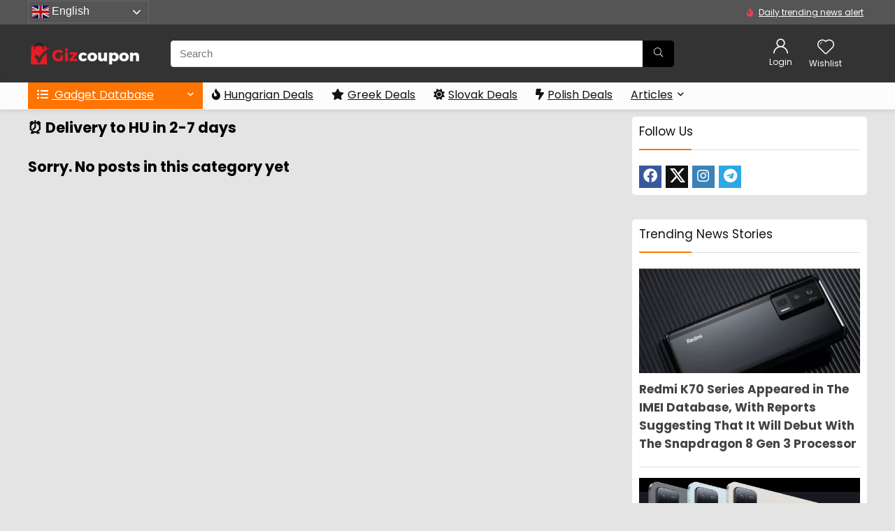

--- FILE ---
content_type: text/html; charset=UTF-8
request_url: https://gizcoupon.com/deals/tag/%E2%8F%B0-delivery-to-hu-in-2-7-days/
body_size: 27671
content:
<!DOCTYPE html>
<html lang="en-US">
<head>
<meta charset="UTF-8" />
<meta name="viewport" content="width=device-width, initial-scale=1.0" />
<!-- feeds & pingback -->
<link rel="profile" href="https://gmpg.org/xfn/11" />
<link rel="pingback" href="https://gizcoupon.com/xmlrpc.php" />
<meta name='robots' content='index, follow, max-image-preview:large, max-snippet:-1, max-video-preview:-1' />
<script>window._wca = window._wca || [];</script>

	<!-- This site is optimized with the Yoast SEO plugin v26.7 - https://yoast.com/wordpress/plugins/seo/ -->
	<title>⏰ Delivery to HU in 2-7 days Archives - Gizcoupon</title>
<link data-rocket-preload as="style" href="https://fonts.googleapis.com/css?family=Poppins%3Anormal%2C700&#038;subset=latin&#038;display=swap" rel="preload">
<link href="https://fonts.googleapis.com/css?family=Poppins%3Anormal%2C700&#038;subset=latin&#038;display=swap" media="print" onload="this.media=&#039;all&#039;" rel="stylesheet">
<noscript data-wpr-hosted-gf-parameters=""><link rel="stylesheet" href="https://fonts.googleapis.com/css?family=Poppins%3Anormal%2C700&#038;subset=latin&#038;display=swap"></noscript>
	<link rel="canonical" href="https://gizcoupon.com/deals/tag/⏰-delivery-to-hu-in-2-7-days/" />
	<meta property="og:locale" content="en_US" />
	<meta property="og:type" content="article" />
	<meta property="og:title" content="⏰ Delivery to HU in 2-7 days Archives - Gizcoupon" />
	<meta property="og:url" content="https://gizcoupon.com/deals/tag/⏰-delivery-to-hu-in-2-7-days/" />
	<meta property="og:site_name" content="Gizcoupon" />
	<meta name="twitter:card" content="summary_large_image" />
	<script type="application/ld+json" class="yoast-schema-graph">{"@context":"https://schema.org","@graph":[{"@type":"CollectionPage","@id":"https://gizcoupon.com/deals/tag/%e2%8f%b0-delivery-to-hu-in-2-7-days/","url":"https://gizcoupon.com/deals/tag/%e2%8f%b0-delivery-to-hu-in-2-7-days/","name":"⏰ Delivery to HU in 2-7 days Archives - Gizcoupon","isPartOf":{"@id":"https://gizcoupon.com/#website"},"breadcrumb":{"@id":"https://gizcoupon.com/deals/tag/%e2%8f%b0-delivery-to-hu-in-2-7-days/#breadcrumb"},"inLanguage":"en-US"},{"@type":"BreadcrumbList","@id":"https://gizcoupon.com/deals/tag/%e2%8f%b0-delivery-to-hu-in-2-7-days/#breadcrumb","itemListElement":[{"@type":"ListItem","position":1,"name":"Home","item":"https://gizcoupon.com/"},{"@type":"ListItem","position":2,"name":"⏰ Delivery to HU in 2-7 days"}]},{"@type":"WebSite","@id":"https://gizcoupon.com/#website","url":"https://gizcoupon.com/","name":"Gizcoupon","description":"All-powerful China Gadgets Guide","publisher":{"@id":"https://gizcoupon.com/#organization"},"potentialAction":[{"@type":"SearchAction","target":{"@type":"EntryPoint","urlTemplate":"https://gizcoupon.com/?s={search_term_string}"},"query-input":{"@type":"PropertyValueSpecification","valueRequired":true,"valueName":"search_term_string"}}],"inLanguage":"en-US"},{"@type":"Organization","@id":"https://gizcoupon.com/#organization","name":"Gizcoupon","url":"https://gizcoupon.com/","logo":{"@type":"ImageObject","inLanguage":"en-US","@id":"https://gizcoupon.com/#/schema/logo/image/","url":"https://gizcoupon.com/wp-content/uploads/2020/05/logo-transparent-1-1-e1589715021791.png","contentUrl":"https://gizcoupon.com/wp-content/uploads/2020/05/logo-transparent-1-1-e1589715021791.png","width":159,"height":35,"caption":"Gizcoupon"},"image":{"@id":"https://gizcoupon.com/#/schema/logo/image/"}}]}</script>
	<!-- / Yoast SEO plugin. -->


<link rel='dns-prefetch' href='//stats.wp.com' />
<link rel='dns-prefetch' href='//www.googletagmanager.com' />
<link rel='dns-prefetch' href='//fonts.googleapis.com' />
<link rel='dns-prefetch' href='//jetpack.wordpress.com' />
<link rel='dns-prefetch' href='//s0.wp.com' />
<link rel='dns-prefetch' href='//public-api.wordpress.com' />
<link rel='dns-prefetch' href='//0.gravatar.com' />
<link rel='dns-prefetch' href='//1.gravatar.com' />
<link rel='dns-prefetch' href='//2.gravatar.com' />
<link rel='dns-prefetch' href='//widgets.wp.com' />
<link href='https://fonts.gstatic.com' crossorigin rel='preconnect' />
<link rel="alternate" type="application/rss+xml" title="Gizcoupon &raquo; Feed" href="https://gizcoupon.com/feed/" />
<link rel="alternate" type="application/rss+xml" title="Gizcoupon &raquo; Comments Feed" href="https://gizcoupon.com/comments/feed/" />
<link rel="alternate" type="application/rss+xml" title="Gizcoupon &raquo; ⏰ Delivery to HU in 2-7 days Tag Feed" href="https://gizcoupon.com/deals/tag/%e2%8f%b0-delivery-to-hu-in-2-7-days/feed/" />
<style id='wp-img-auto-sizes-contain-inline-css' type='text/css'>
img:is([sizes=auto i],[sizes^="auto," i]){contain-intrinsic-size:3000px 1500px}
/*# sourceURL=wp-img-auto-sizes-contain-inline-css */
</style>
<style id='wp-emoji-styles-inline-css' type='text/css'>

	img.wp-smiley, img.emoji {
		display: inline !important;
		border: none !important;
		box-shadow: none !important;
		height: 1em !important;
		width: 1em !important;
		margin: 0 0.07em !important;
		vertical-align: -0.1em !important;
		background: none !important;
		padding: 0 !important;
	}
/*# sourceURL=wp-emoji-styles-inline-css */
</style>
<link rel='stylesheet' id='wp-block-library-css' href='https://gizcoupon.com/wp-includes/css/dist/block-library/style.min.css?ver=6.9' type='text/css' media='all' />
<link data-minify="1" rel='stylesheet' id='jetpack-layout-grid-css' href='https://gizcoupon.com/wp-content/cache/min/1/wp-content/plugins/layout-grid/style.css?ver=1768637887' type='text/css' media='all' />
<link rel='stylesheet' id='mediaelement-css' href='https://gizcoupon.com/wp-includes/js/mediaelement/mediaelementplayer-legacy.min.css?ver=4.2.17' type='text/css' media='all' />
<link rel='stylesheet' id='wp-mediaelement-css' href='https://gizcoupon.com/wp-includes/js/mediaelement/wp-mediaelement.min.css?ver=6.9' type='text/css' media='all' />
<style id='jetpack-sharing-buttons-style-inline-css' type='text/css'>
.jetpack-sharing-buttons__services-list{display:flex;flex-direction:row;flex-wrap:wrap;gap:0;list-style-type:none;margin:5px;padding:0}.jetpack-sharing-buttons__services-list.has-small-icon-size{font-size:12px}.jetpack-sharing-buttons__services-list.has-normal-icon-size{font-size:16px}.jetpack-sharing-buttons__services-list.has-large-icon-size{font-size:24px}.jetpack-sharing-buttons__services-list.has-huge-icon-size{font-size:36px}@media print{.jetpack-sharing-buttons__services-list{display:none!important}}.editor-styles-wrapper .wp-block-jetpack-sharing-buttons{gap:0;padding-inline-start:0}ul.jetpack-sharing-buttons__services-list.has-background{padding:1.25em 2.375em}
/*# sourceURL=https://gizcoupon.com/wp-content/plugins/jetpack/_inc/blocks/sharing-buttons/view.css */
</style>
<style id='global-styles-inline-css' type='text/css'>
:root{--wp--preset--aspect-ratio--square: 1;--wp--preset--aspect-ratio--4-3: 4/3;--wp--preset--aspect-ratio--3-4: 3/4;--wp--preset--aspect-ratio--3-2: 3/2;--wp--preset--aspect-ratio--2-3: 2/3;--wp--preset--aspect-ratio--16-9: 16/9;--wp--preset--aspect-ratio--9-16: 9/16;--wp--preset--color--black: #000000;--wp--preset--color--cyan-bluish-gray: #abb8c3;--wp--preset--color--white: #ffffff;--wp--preset--color--pale-pink: #f78da7;--wp--preset--color--vivid-red: #cf2e2e;--wp--preset--color--luminous-vivid-orange: #ff6900;--wp--preset--color--luminous-vivid-amber: #fcb900;--wp--preset--color--light-green-cyan: #7bdcb5;--wp--preset--color--vivid-green-cyan: #00d084;--wp--preset--color--pale-cyan-blue: #8ed1fc;--wp--preset--color--vivid-cyan-blue: #0693e3;--wp--preset--color--vivid-purple: #9b51e0;--wp--preset--color--main: var(--rehub-main-color);--wp--preset--color--secondary: var(--rehub-sec-color);--wp--preset--color--buttonmain: var(--rehub-main-btn-bg);--wp--preset--color--cyan-grey: #abb8c3;--wp--preset--color--orange-light: #fcb900;--wp--preset--color--red: #cf2e2e;--wp--preset--color--red-bright: #f04057;--wp--preset--color--vivid-green: #00d084;--wp--preset--color--orange: #ff6900;--wp--preset--color--blue: #0693e3;--wp--preset--gradient--vivid-cyan-blue-to-vivid-purple: linear-gradient(135deg,rgb(6,147,227) 0%,rgb(155,81,224) 100%);--wp--preset--gradient--light-green-cyan-to-vivid-green-cyan: linear-gradient(135deg,rgb(122,220,180) 0%,rgb(0,208,130) 100%);--wp--preset--gradient--luminous-vivid-amber-to-luminous-vivid-orange: linear-gradient(135deg,rgb(252,185,0) 0%,rgb(255,105,0) 100%);--wp--preset--gradient--luminous-vivid-orange-to-vivid-red: linear-gradient(135deg,rgb(255,105,0) 0%,rgb(207,46,46) 100%);--wp--preset--gradient--very-light-gray-to-cyan-bluish-gray: linear-gradient(135deg,rgb(238,238,238) 0%,rgb(169,184,195) 100%);--wp--preset--gradient--cool-to-warm-spectrum: linear-gradient(135deg,rgb(74,234,220) 0%,rgb(151,120,209) 20%,rgb(207,42,186) 40%,rgb(238,44,130) 60%,rgb(251,105,98) 80%,rgb(254,248,76) 100%);--wp--preset--gradient--blush-light-purple: linear-gradient(135deg,rgb(255,206,236) 0%,rgb(152,150,240) 100%);--wp--preset--gradient--blush-bordeaux: linear-gradient(135deg,rgb(254,205,165) 0%,rgb(254,45,45) 50%,rgb(107,0,62) 100%);--wp--preset--gradient--luminous-dusk: linear-gradient(135deg,rgb(255,203,112) 0%,rgb(199,81,192) 50%,rgb(65,88,208) 100%);--wp--preset--gradient--pale-ocean: linear-gradient(135deg,rgb(255,245,203) 0%,rgb(182,227,212) 50%,rgb(51,167,181) 100%);--wp--preset--gradient--electric-grass: linear-gradient(135deg,rgb(202,248,128) 0%,rgb(113,206,126) 100%);--wp--preset--gradient--midnight: linear-gradient(135deg,rgb(2,3,129) 0%,rgb(40,116,252) 100%);--wp--preset--font-size--small: 13px;--wp--preset--font-size--medium: 20px;--wp--preset--font-size--large: 36px;--wp--preset--font-size--x-large: 42px;--wp--preset--font-family--system-font: -apple-system,BlinkMacSystemFont,"Segoe UI",Roboto,Oxygen-Sans,Ubuntu,Cantarell,"Helvetica Neue",sans-serif;--wp--preset--font-family--rh-nav-font: var(--rehub-nav-font,-apple-system,BlinkMacSystemFont,"Segoe UI",Roboto,Oxygen-Sans,Ubuntu,Cantarell,"Helvetica Neue",sans-serif);--wp--preset--font-family--rh-head-font: var(--rehub-head-font,-apple-system,BlinkMacSystemFont,"Segoe UI",Roboto,Oxygen-Sans,Ubuntu,Cantarell,"Helvetica Neue",sans-serif);--wp--preset--font-family--rh-btn-font: var(--rehub-btn-font,-apple-system,BlinkMacSystemFont,"Segoe UI",Roboto,Oxygen-Sans,Ubuntu,Cantarell,"Helvetica Neue",sans-serif);--wp--preset--font-family--rh-body-font: var(--rehub-body-font,-apple-system,BlinkMacSystemFont,"Segoe UI",Roboto,Oxygen-Sans,Ubuntu,Cantarell,"Helvetica Neue",sans-serif);--wp--preset--spacing--20: 0.44rem;--wp--preset--spacing--30: 0.67rem;--wp--preset--spacing--40: 1rem;--wp--preset--spacing--50: 1.5rem;--wp--preset--spacing--60: 2.25rem;--wp--preset--spacing--70: 3.38rem;--wp--preset--spacing--80: 5.06rem;--wp--preset--shadow--natural: 6px 6px 9px rgba(0, 0, 0, 0.2);--wp--preset--shadow--deep: 12px 12px 50px rgba(0, 0, 0, 0.4);--wp--preset--shadow--sharp: 6px 6px 0px rgba(0, 0, 0, 0.2);--wp--preset--shadow--outlined: 6px 6px 0px -3px rgb(255, 255, 255), 6px 6px rgb(0, 0, 0);--wp--preset--shadow--crisp: 6px 6px 0px rgb(0, 0, 0);}:root { --wp--style--global--content-size: 760px;--wp--style--global--wide-size: 1200px; }:where(body) { margin: 0; }.wp-site-blocks > .alignleft { float: left; margin-right: 2em; }.wp-site-blocks > .alignright { float: right; margin-left: 2em; }.wp-site-blocks > .aligncenter { justify-content: center; margin-left: auto; margin-right: auto; }:where(.is-layout-flex){gap: 0.5em;}:where(.is-layout-grid){gap: 0.5em;}.is-layout-flow > .alignleft{float: left;margin-inline-start: 0;margin-inline-end: 2em;}.is-layout-flow > .alignright{float: right;margin-inline-start: 2em;margin-inline-end: 0;}.is-layout-flow > .aligncenter{margin-left: auto !important;margin-right: auto !important;}.is-layout-constrained > .alignleft{float: left;margin-inline-start: 0;margin-inline-end: 2em;}.is-layout-constrained > .alignright{float: right;margin-inline-start: 2em;margin-inline-end: 0;}.is-layout-constrained > .aligncenter{margin-left: auto !important;margin-right: auto !important;}.is-layout-constrained > :where(:not(.alignleft):not(.alignright):not(.alignfull)){max-width: var(--wp--style--global--content-size);margin-left: auto !important;margin-right: auto !important;}.is-layout-constrained > .alignwide{max-width: var(--wp--style--global--wide-size);}body .is-layout-flex{display: flex;}.is-layout-flex{flex-wrap: wrap;align-items: center;}.is-layout-flex > :is(*, div){margin: 0;}body .is-layout-grid{display: grid;}.is-layout-grid > :is(*, div){margin: 0;}body{padding-top: 0px;padding-right: 0px;padding-bottom: 0px;padding-left: 0px;}a:where(:not(.wp-element-button)){text-decoration: none;}h1{font-size: 29px;line-height: 34px;margin-top: 10px;margin-bottom: 31px;}h2{font-size: 25px;line-height: 31px;margin-top: 10px;margin-bottom: 31px;}h3{font-size: 20px;line-height: 28px;margin-top: 10px;margin-bottom: 25px;}h4{font-size: 18px;line-height: 24px;margin-top: 10px;margin-bottom: 18px;}h5{font-size: 16px;line-height: 20px;margin-top: 10px;margin-bottom: 15px;}h6{font-size: 14px;line-height: 20px;margin-top: 0px;margin-bottom: 10px;}:root :where(.wp-element-button, .wp-block-button__link){background-color: #32373c;border-width: 0;color: #fff;font-family: inherit;font-size: inherit;font-style: inherit;font-weight: inherit;letter-spacing: inherit;line-height: inherit;padding-top: calc(0.667em + 2px);padding-right: calc(1.333em + 2px);padding-bottom: calc(0.667em + 2px);padding-left: calc(1.333em + 2px);text-decoration: none;text-transform: inherit;}.has-black-color{color: var(--wp--preset--color--black) !important;}.has-cyan-bluish-gray-color{color: var(--wp--preset--color--cyan-bluish-gray) !important;}.has-white-color{color: var(--wp--preset--color--white) !important;}.has-pale-pink-color{color: var(--wp--preset--color--pale-pink) !important;}.has-vivid-red-color{color: var(--wp--preset--color--vivid-red) !important;}.has-luminous-vivid-orange-color{color: var(--wp--preset--color--luminous-vivid-orange) !important;}.has-luminous-vivid-amber-color{color: var(--wp--preset--color--luminous-vivid-amber) !important;}.has-light-green-cyan-color{color: var(--wp--preset--color--light-green-cyan) !important;}.has-vivid-green-cyan-color{color: var(--wp--preset--color--vivid-green-cyan) !important;}.has-pale-cyan-blue-color{color: var(--wp--preset--color--pale-cyan-blue) !important;}.has-vivid-cyan-blue-color{color: var(--wp--preset--color--vivid-cyan-blue) !important;}.has-vivid-purple-color{color: var(--wp--preset--color--vivid-purple) !important;}.has-main-color{color: var(--wp--preset--color--main) !important;}.has-secondary-color{color: var(--wp--preset--color--secondary) !important;}.has-buttonmain-color{color: var(--wp--preset--color--buttonmain) !important;}.has-cyan-grey-color{color: var(--wp--preset--color--cyan-grey) !important;}.has-orange-light-color{color: var(--wp--preset--color--orange-light) !important;}.has-red-color{color: var(--wp--preset--color--red) !important;}.has-red-bright-color{color: var(--wp--preset--color--red-bright) !important;}.has-vivid-green-color{color: var(--wp--preset--color--vivid-green) !important;}.has-orange-color{color: var(--wp--preset--color--orange) !important;}.has-blue-color{color: var(--wp--preset--color--blue) !important;}.has-black-background-color{background-color: var(--wp--preset--color--black) !important;}.has-cyan-bluish-gray-background-color{background-color: var(--wp--preset--color--cyan-bluish-gray) !important;}.has-white-background-color{background-color: var(--wp--preset--color--white) !important;}.has-pale-pink-background-color{background-color: var(--wp--preset--color--pale-pink) !important;}.has-vivid-red-background-color{background-color: var(--wp--preset--color--vivid-red) !important;}.has-luminous-vivid-orange-background-color{background-color: var(--wp--preset--color--luminous-vivid-orange) !important;}.has-luminous-vivid-amber-background-color{background-color: var(--wp--preset--color--luminous-vivid-amber) !important;}.has-light-green-cyan-background-color{background-color: var(--wp--preset--color--light-green-cyan) !important;}.has-vivid-green-cyan-background-color{background-color: var(--wp--preset--color--vivid-green-cyan) !important;}.has-pale-cyan-blue-background-color{background-color: var(--wp--preset--color--pale-cyan-blue) !important;}.has-vivid-cyan-blue-background-color{background-color: var(--wp--preset--color--vivid-cyan-blue) !important;}.has-vivid-purple-background-color{background-color: var(--wp--preset--color--vivid-purple) !important;}.has-main-background-color{background-color: var(--wp--preset--color--main) !important;}.has-secondary-background-color{background-color: var(--wp--preset--color--secondary) !important;}.has-buttonmain-background-color{background-color: var(--wp--preset--color--buttonmain) !important;}.has-cyan-grey-background-color{background-color: var(--wp--preset--color--cyan-grey) !important;}.has-orange-light-background-color{background-color: var(--wp--preset--color--orange-light) !important;}.has-red-background-color{background-color: var(--wp--preset--color--red) !important;}.has-red-bright-background-color{background-color: var(--wp--preset--color--red-bright) !important;}.has-vivid-green-background-color{background-color: var(--wp--preset--color--vivid-green) !important;}.has-orange-background-color{background-color: var(--wp--preset--color--orange) !important;}.has-blue-background-color{background-color: var(--wp--preset--color--blue) !important;}.has-black-border-color{border-color: var(--wp--preset--color--black) !important;}.has-cyan-bluish-gray-border-color{border-color: var(--wp--preset--color--cyan-bluish-gray) !important;}.has-white-border-color{border-color: var(--wp--preset--color--white) !important;}.has-pale-pink-border-color{border-color: var(--wp--preset--color--pale-pink) !important;}.has-vivid-red-border-color{border-color: var(--wp--preset--color--vivid-red) !important;}.has-luminous-vivid-orange-border-color{border-color: var(--wp--preset--color--luminous-vivid-orange) !important;}.has-luminous-vivid-amber-border-color{border-color: var(--wp--preset--color--luminous-vivid-amber) !important;}.has-light-green-cyan-border-color{border-color: var(--wp--preset--color--light-green-cyan) !important;}.has-vivid-green-cyan-border-color{border-color: var(--wp--preset--color--vivid-green-cyan) !important;}.has-pale-cyan-blue-border-color{border-color: var(--wp--preset--color--pale-cyan-blue) !important;}.has-vivid-cyan-blue-border-color{border-color: var(--wp--preset--color--vivid-cyan-blue) !important;}.has-vivid-purple-border-color{border-color: var(--wp--preset--color--vivid-purple) !important;}.has-main-border-color{border-color: var(--wp--preset--color--main) !important;}.has-secondary-border-color{border-color: var(--wp--preset--color--secondary) !important;}.has-buttonmain-border-color{border-color: var(--wp--preset--color--buttonmain) !important;}.has-cyan-grey-border-color{border-color: var(--wp--preset--color--cyan-grey) !important;}.has-orange-light-border-color{border-color: var(--wp--preset--color--orange-light) !important;}.has-red-border-color{border-color: var(--wp--preset--color--red) !important;}.has-red-bright-border-color{border-color: var(--wp--preset--color--red-bright) !important;}.has-vivid-green-border-color{border-color: var(--wp--preset--color--vivid-green) !important;}.has-orange-border-color{border-color: var(--wp--preset--color--orange) !important;}.has-blue-border-color{border-color: var(--wp--preset--color--blue) !important;}.has-vivid-cyan-blue-to-vivid-purple-gradient-background{background: var(--wp--preset--gradient--vivid-cyan-blue-to-vivid-purple) !important;}.has-light-green-cyan-to-vivid-green-cyan-gradient-background{background: var(--wp--preset--gradient--light-green-cyan-to-vivid-green-cyan) !important;}.has-luminous-vivid-amber-to-luminous-vivid-orange-gradient-background{background: var(--wp--preset--gradient--luminous-vivid-amber-to-luminous-vivid-orange) !important;}.has-luminous-vivid-orange-to-vivid-red-gradient-background{background: var(--wp--preset--gradient--luminous-vivid-orange-to-vivid-red) !important;}.has-very-light-gray-to-cyan-bluish-gray-gradient-background{background: var(--wp--preset--gradient--very-light-gray-to-cyan-bluish-gray) !important;}.has-cool-to-warm-spectrum-gradient-background{background: var(--wp--preset--gradient--cool-to-warm-spectrum) !important;}.has-blush-light-purple-gradient-background{background: var(--wp--preset--gradient--blush-light-purple) !important;}.has-blush-bordeaux-gradient-background{background: var(--wp--preset--gradient--blush-bordeaux) !important;}.has-luminous-dusk-gradient-background{background: var(--wp--preset--gradient--luminous-dusk) !important;}.has-pale-ocean-gradient-background{background: var(--wp--preset--gradient--pale-ocean) !important;}.has-electric-grass-gradient-background{background: var(--wp--preset--gradient--electric-grass) !important;}.has-midnight-gradient-background{background: var(--wp--preset--gradient--midnight) !important;}.has-small-font-size{font-size: var(--wp--preset--font-size--small) !important;}.has-medium-font-size{font-size: var(--wp--preset--font-size--medium) !important;}.has-large-font-size{font-size: var(--wp--preset--font-size--large) !important;}.has-x-large-font-size{font-size: var(--wp--preset--font-size--x-large) !important;}.has-system-font-font-family{font-family: var(--wp--preset--font-family--system-font) !important;}.has-rh-nav-font-font-family{font-family: var(--wp--preset--font-family--rh-nav-font) !important;}.has-rh-head-font-font-family{font-family: var(--wp--preset--font-family--rh-head-font) !important;}.has-rh-btn-font-font-family{font-family: var(--wp--preset--font-family--rh-btn-font) !important;}.has-rh-body-font-font-family{font-family: var(--wp--preset--font-family--rh-body-font) !important;}
:where(.wp-block-post-template.is-layout-flex){gap: 1.25em;}:where(.wp-block-post-template.is-layout-grid){gap: 1.25em;}
:where(.wp-block-term-template.is-layout-flex){gap: 1.25em;}:where(.wp-block-term-template.is-layout-grid){gap: 1.25em;}
:where(.wp-block-columns.is-layout-flex){gap: 2em;}:where(.wp-block-columns.is-layout-grid){gap: 2em;}
:root :where(.wp-block-pullquote){font-size: 1.5em;line-height: 1.6;}
:root :where(.wp-block-post-title){margin-top: 4px;margin-right: 0;margin-bottom: 15px;margin-left: 0;}
:root :where(.wp-block-image){margin-top: 0px;margin-bottom: 31px;}
:root :where(.wp-block-media-text){margin-top: 0px;margin-bottom: 31px;}
:root :where(.wp-block-post-content){font-size: 16px;line-height: 28px;}
/*# sourceURL=global-styles-inline-css */
</style>
<link data-minify="1" rel='stylesheet' id='af-fontawesome-css' href='https://gizcoupon.com/wp-content/cache/min/1/wp-content/plugins/asgaros-forum/libs/fontawesome/css/all.min.css?ver=1768637887' type='text/css' media='all' />
<link rel='stylesheet' id='af-fontawesome-compat-v4-css' href='https://gizcoupon.com/wp-content/plugins/asgaros-forum/libs/fontawesome/css/v4-shims.min.css?ver=3.3.0' type='text/css' media='all' />
<link data-minify="1" rel='stylesheet' id='af-widgets-css' href='https://gizcoupon.com/wp-content/cache/min/1/wp-content/plugins/asgaros-forum/skin/widgets.css?ver=1768637887' type='text/css' media='all' />
<link data-minify="1" rel='stylesheet' id='giz-global-css-css' href='https://gizcoupon.com/wp-content/cache/min/1/wp-content/plugins/gizcoupon-rebate/public/style/g.css?ver=1768637887' type='text/css' media='all' />

<style id='woocommerce-inline-inline-css' type='text/css'>
.woocommerce form .form-row .required { visibility: visible; }
/*# sourceURL=woocommerce-inline-inline-css */
</style>
<link data-minify="1" rel='stylesheet' id='wpos-slick-style-css' href='https://gizcoupon.com/wp-content/cache/min/1/wp-content/plugins/wp-news-and-widget-pro/assets/css/slick.css?ver=1768637887' type='text/css' media='all' />
<link rel='stylesheet' id='wpnw-public-style-css' href='https://gizcoupon.com/wp-content/plugins/wp-news-and-widget-pro/assets/css/wpnw-pro-public.min.css?ver=2.9' type='text/css' media='all' />
<link data-minify="1" rel='stylesheet' id='parent-theme-css' href='https://gizcoupon.com/wp-content/cache/min/1/wp-content/themes/rehub-theme/style.css?ver=1768637887' type='text/css' media='all' />
<link rel='stylesheet' id='my-script-slug-css' href='https://gizcoupon.com/wp-content/plugins/elementor/assets/lib/font-awesome/css/fontawesome.min.css?ver=6.9' type='text/css' media='all' />
<link data-minify="1" rel='stylesheet' id='solid-css' href='https://gizcoupon.com/wp-content/cache/min/1/wp-content/plugins/elementor/assets/lib/font-awesome/css/solid.min.css?ver=1768637887' type='text/css' media='all' />
<link data-minify="1" rel='stylesheet' id='rhstyle-css' href='https://gizcoupon.com/wp-content/cache/min/1/wp-content/themes/rehub-theme-child/style.css?ver=1768637887' type='text/css' media='all' />
<link data-minify="1" rel='stylesheet' id='rehubicons-css' href='https://gizcoupon.com/wp-content/cache/min/1/wp-content/themes/rehub-theme/iconstyle.css?ver=1768637887' type='text/css' media='all' />
<link data-minify="1" rel='stylesheet' id='rhajaxsearch-css' href='https://gizcoupon.com/wp-content/cache/min/1/wp-content/themes/rehub-theme/css/ajaxsearch.css?ver=1768637887' type='text/css' media='all' />
<link data-minify="1" rel='stylesheet' id='rhelementor-css' href='https://gizcoupon.com/wp-content/cache/min/1/wp-content/themes/rehub-theme/css/elementor.css?ver=1768637887' type='text/css' media='all' />
<link data-minify="1" rel='stylesheet' id='rehub-woocommerce-css' href='https://gizcoupon.com/wp-content/cache/min/1/wp-content/themes/rehub-theme/css/woocommerce.css?ver=1768637887' type='text/css' media='all' />
<script type="text/javascript" src="https://stats.wp.com/s-202604.js" id="woocommerce-analytics-js" defer="defer" data-wp-strategy="defer"></script>
<script type="text/javascript" src="https://gizcoupon.com/wp-includes/js/jquery/jquery.min.js?ver=3.7.1" id="jquery-core-js"></script>
<script type="text/javascript" src="https://gizcoupon.com/wp-includes/js/jquery/jquery-migrate.min.js?ver=3.4.1" id="jquery-migrate-js"></script>

<!-- Google tag (gtag.js) snippet added by Site Kit -->
<!-- Google Analytics snippet added by Site Kit -->
<script type="text/javascript" src="https://www.googletagmanager.com/gtag/js?id=GT-MJJDQWW" id="google_gtagjs-js" async></script>
<script type="text/javascript" id="google_gtagjs-js-after">
/* <![CDATA[ */
window.dataLayer = window.dataLayer || [];function gtag(){dataLayer.push(arguments);}
gtag("set","linker",{"domains":["gizcoupon.com"]});
gtag("js", new Date());
gtag("set", "developer_id.dZTNiMT", true);
gtag("config", "GT-MJJDQWW");
//# sourceURL=google_gtagjs-js-after
/* ]]> */
</script>
<link rel="https://api.w.org/" href="https://gizcoupon.com/wp-json/" /><link rel="alternate" title="JSON" type="application/json" href="https://gizcoupon.com/wp-json/wp/v2/tags/7477" /><link rel="EditURI" type="application/rsd+xml" title="RSD" href="https://gizcoupon.com/xmlrpc.php?rsd" />
<meta name="generator" content="WordPress 6.9" />
<meta name="generator" content="WooCommerce 10.4.3" />
<meta name="generator" content="Site Kit by Google 1.170.0" /><script data-ad-client="ca-pub-4989353610609170" async src="https://pagead2.googlesyndication.com/pagead/js/adsbygoogle.js"></script><meta name='ir-site-verification-token' value='-1100921071'>

<!-- Google tag (gtag.js) -->
<script async src="https://www.googletagmanager.com/gtag/js?id=AW-11008249051"></script>
<script>
  window.dataLayer = window.dataLayer || [];
  function gtag(){dataLayer.push(arguments);}
  gtag('js', new Date());

  gtag('config', 'AW-11008249051');
</script>
<!-- Event snippet for Website traffic conversion page -->
<script>
  gtag('event', 'conversion', {'send_to': 'AW-11008249051/6c0-CPaMjIAYENuZkoEp'});
</script>

	<style>img#wpstats{display:none}</style>
		<script src="https://cdnjs.cloudflare.com/ajax/libs/apexcharts/3.28.1/apexcharts.min.js" integrity="sha512-yJyoHtyJ9yH4Z9cQ5cc33Y7Sd+ObZ8h+UBJxON2ZrdnypY5+G4/btkspHuTP6wAa8V3uomZhGyIet1Jdnm6COw==" crossorigin="anonymous" referrerpolicy="no-referrer"></script><link data-minify="1" rel="stylesheet" href="https://gizcoupon.com/wp-content/cache/min/1/ajax/libs/apexcharts/3.28.1/apexcharts.min.css?ver=1768637887" crossorigin="anonymous" referrerpolicy="no-referrer" /><script async src="https://pagead2.googlesyndication.com/pagead/js/adsbygoogle.js?client=ca-pub-8247010579828671" crossorigin="anonymous"></script><script src="https://gizcoupon.com/wp-content/themes/rehub-theme-child/readmore.min.js"></script>    <script src="https://gizcoupon.com/wp-content/themes/rehub-theme-child/mcustomscrollbar/jquery.mCustomScrollbar.min.js"></script>
    <link rel="stylesheet" href="https://gizcoupon.com/wp-content/themes/rehub-theme-child/mcustomscrollbar/jquery.mCustomScrollbar.min.css">
    <style>
        .tooltip-info {
            position: relative;
            display: inline-block;
            height: 100%;
        }

        .deal-info .tooltip-info svg {
            top: 4px;
            position: relative;
        }

        .deal-price .tooltip-info svg {
            top: -3px;
            position: relative;
        }

        .tooltip-info svg {
            width: 12px !important;
            margin-left: 7px !important;
            padding-bottom: 2px !important;
        }

        .tooltip-info .shop-tooltip-info span {
            color: #ffffff !important;
            font-weight: normal !important;
            font-size: 11px !important;
            display: block !important;
            margin-bottom: 3px;
        }

        .tooltip-info .shop-tooltip-info {
            position: absolute;
            width: 130px;
            color: #ffffff !important;
            font-weight: normal !important;
            font-size: 11px !important;
            background: #282828;
            height: auto;
            text-align: justify;
            visibility: hidden;
            border-radius: 6px;
            padding: 8px 11px 8px 11px;
            line-height: 14px;
        }

        .deal-info .tooltip-info .shop-tooltip-info {
            width: 220px;
        }

        .deal-price span {}

        .deal-price .tooltip-info:hover .shop-tooltip-info {}

        .tooltip-info:hover .shop-tooltip-info {
            visibility: visible;
            left: 100%;
            margin-top: -15px;
            margin-left: 15px;
            z-index: 999;
        }

        .tooltip-info .shop-tooltip-info span {}

        .tooltip-info .shop-tooltip-info:after {
            content: '';
            position: absolute;
            right: 100%;
            top: calc(50% - 8px);
            width: 0;
            height: 0;
            border-right: 8px solid #282828;
            border-top: 8px solid transparent;
            border-bottom: 8px solid transparent;
        }

        .deal-recommened-top .tooltip-info .shop-tooltip-info {}

        .deal-recommened-top .tooltip-info .shop-tooltip-info:after {
            left: 50%;
            top: 100%;
            border-top: 8px solid #282828;
            border-right: 8px solid transparent;
            border-left: 8px solid transparent;
        }

        @media(max-width: 1024px) {
            .tooltip-info .shop-tooltip-info:after {
                left: 50%;
                top: 100%;
                border-top: 8px solid #282828;
                border-right: 8px solid transparent;
                border-left: 8px solid transparent;
            }
        }

        .deal-container {
            position: relative;
        }

        .deal-container.has_poa {
            overflow: unset;
            margin-top: 48px;
        }

        .poa_tab {
            position: absolute;
            width: 100%;
            top: -48px;
        }

        .poa_tab .rh-container {
            display: flex;
        }

        .poa_tab .rh-container .poa-item {
            min-width: 200px;
            text-align: center;
            padding: 7px;
            outline: 0;
            border: 1px solid #e3e3e3;
            border-bottom: none;
            border-top-left-radius: 10px;
            border-top-right-radius: 10px;
            font-weight: bold;
            cursor: pointer;
            line-height: 14px;
            color: #8b8b8b;
        }

        .poa_tab .rh-container .poa-item.active {
            background: #efefef;
            cursor: unset;
        }

        .poa_tab .rh-container .poa-item.active p {
            color: #ff870f;
        }

        .poa_tab .rh-container .poa-item.active span {
            color: #000;
        }

        .poa_tab .rh-container .poa-item p {
            margin: 0;
            line-height: 18px;
        }

        .poa_tab .rh-container .poa-item span {
            font-size: 11px;
            font-weight: normal;
        }

        .poa-content {
            padding: 1px 0px;
            display: none;
        }

        .poa-content.active {
            display: block;
        }

        .poa-recommended {
            display: none;
        }

        .poa-recommended.active {
            display: block;
        }

        @media(max-width: 480px) {
            .poa_tab .rh-container .poa-item {
                min-width: 105px;
                font-size: 13px;
            }

            .poa_tab {
                top: -47px;
            }
        }

        @media(max-width: 320px) {
            .poa_tab .rh-container .poa-item {
                min-width: 100px;
                font-size: 13px;
            }
        }

        @media (max-width: 650px) {
            .section-deal .section-deal-top .deal-top-item {
                display: block;
            }
        }
    </style>
    <link rel="preload" href="https://gizcoupon.com/wp-content/themes/rehub-theme/fonts/rhicons.woff2?3oibrk" as="font" type="font/woff2" crossorigin="crossorigin"><style type="text/css"> @media (min-width:1025px){header .logo-section{padding:20px 0;}}.main-nav{box-shadow:0 1px 8px rgba(0,0,0,0.1),0 0 0 1px rgba(0,0,0,0.03) !important;}nav.top_menu > ul > li > a{font-weight:normal;}nav.top_menu > ul > li,.main-nav.dark_style nav.top_menu>ul>li{border:none;}.dl-menuwrapper li a,nav.top_menu > ul > li > a,#re_menu_near_logo li,#re_menu_near_logo li{font-family:"Poppins",trebuchet ms !important;font-weight:normal;font-style:normal;}:root{--rehub-nav-font:Poppins;}.rehub_feat_block div.offer_title,.rh_wrapper_video_playlist .rh_video_title_and_time .rh_video_title,.main_slider .flex-overlay h2,.related_articles ul li > a,h1,h2,h3,h4,h5,h6,.widget .title,.title h1,.title h5,.related_articles .related_title,#comments .title_comments,.commentlist .comment-author .fn,.commentlist .comment-author .fn a,.rate_bar_wrap .review-top .review-text span.review-header,.wpsm-numbox.wpsm-style6 span.num,.wpsm-numbox.wpsm-style5 span.num,.rehub-main-font,.logo .textlogo,.wp-block-quote.is-style-large,.comment-respond h3,.related_articles .related_title,.re_title_inmodal{font-family:"Poppins",trebuchet ms;font-style:normal;}.main_slider .flex-overlay h2,h1,h2,h3,h4,h5,h6,.title h1,.title h5,.comment-respond h3{font-weight:700;}:root{--rehub-head-font:Poppins;}.sidebar,.rehub-body-font,body{font-family:"Poppins",arial !important;font-weight:normal;font-style:normal;}:root{--rehub-body-font:Poppins;}.header_top_wrap{background:none repeat scroll 0 0 #555555!important;}.header-top,.header_top_wrap{border:none !important}.header_top_wrap .user-ava-intop:after,.header-top .top-nav > ul > li > a,.header-top a.cart-contents,.header_top_wrap .icon-search-onclick:before,.header-top .top-social,.header-top .top-social a{color:#ffffff !important;}.header-top .top-nav li{border:none !important;}#main_header,.is-sticky .logo_section_wrap,.sticky-active.logo_section_wrap{background-color:#333333 !important}.main-nav.white_style{border-top:none}nav.top_menu > ul:not(.off-canvas) > li > a:after{top:auto;bottom:0}.header-top{border:none;}.left-sidebar-archive .main-side{float:right;}.left-sidebar-archive .sidebar{float:left} .widget .title:after{border-bottom:2px solid #ff7300;}.rehub-main-color-border,nav.top_menu > ul > li.vertical-menu.border-main-color .sub-menu,.rh-main-bg-hover:hover,.wp-block-quote,ul.def_btn_link_tabs li.active a,.wp-block-pullquote{border-color:#ff7300;}.wpsm_promobox.rehub_promobox{border-left-color:#ff7300!important;}.color_link{color:#ff7300 !important;}.featured_slider:hover .score,article.post .wpsm_toplist_heading:before{border-color:#ff7300;}.btn_more:hover,.tw-pagination .current{border:1px solid #ff7300;color:#fff}.rehub_woo_review .rehub_woo_tabs_menu li.current{border-top:3px solid #ff7300;}.gallery-pics .gp-overlay{box-shadow:0 0 0 4px #ff7300 inset;}.post .rehub_woo_tabs_menu li.current,.woocommerce div.product .woocommerce-tabs ul.tabs li.active{border-top:2px solid #ff7300;}.rething_item a.cat{border-bottom-color:#ff7300}nav.top_menu ul li ul.sub-menu{border-bottom:2px solid #ff7300;}.widget.deal_daywoo,.elementor-widget-wpsm_woofeatured .deal_daywoo{border:3px solid #ff7300;padding:20px;background:#fff;}.deal_daywoo .wpsm-bar-bar{background-color:#ff7300 !important} #buddypress div.item-list-tabs ul li.selected a span,#buddypress div.item-list-tabs ul li.current a span,#buddypress div.item-list-tabs ul li a span,.user-profile-div .user-menu-tab > li.active > a,.user-profile-div .user-menu-tab > li.active > a:focus,.user-profile-div .user-menu-tab > li.active > a:hover,.news_in_thumb:hover a.rh-label-string,.news_out_thumb:hover a.rh-label-string,.col-feat-grid:hover a.rh-label-string,.carousel-style-deal .re_carousel .controls,.re_carousel .controls:hover,.openedprevnext .postNavigation .postnavprev,.postNavigation .postnavprev:hover,.top_chart_pagination a.selected,.flex-control-paging li a.flex-active,.flex-control-paging li a:hover,.btn_more:hover,body .tabs-menu li:hover,body .tabs-menu li.current,.featured_slider:hover .score,#bbp_user_edit_submit,.bbp-topic-pagination a,.bbp-topic-pagination a,.custom-checkbox label.checked:after,.slider_post .caption,ul.postpagination li.active a,ul.postpagination li:hover a,ul.postpagination li a:focus,.top_theme h5 strong,.re_carousel .text:after,#topcontrol:hover,.main_slider .flex-overlay:hover a.read-more,.rehub_chimp #mc_embed_signup input#mc-embedded-subscribe,#rank_1.rank_count,#toplistmenu > ul li:before,.rehub_chimp:before,.wpsm-members > strong:first-child,.r_catbox_btn,.wpcf7 .wpcf7-submit,.wpsm_pretty_hover li:hover,.wpsm_pretty_hover li.current,.rehub-main-color-bg,.togglegreedybtn:after,.rh-bg-hover-color:hover a.rh-label-string,.rh-main-bg-hover:hover,.rh_wrapper_video_playlist .rh_video_currently_playing,.rh_wrapper_video_playlist .rh_video_currently_playing.rh_click_video:hover,.rtmedia-list-item .rtmedia-album-media-count,.tw-pagination .current,.dokan-dashboard .dokan-dash-sidebar ul.dokan-dashboard-menu li.active,.dokan-dashboard .dokan-dash-sidebar ul.dokan-dashboard-menu li:hover,.dokan-dashboard .dokan-dash-sidebar ul.dokan-dashboard-menu li.dokan-common-links a:hover,#ywqa-submit-question,.woocommerce .widget_price_filter .ui-slider .ui-slider-range,.rh-hov-bor-line > a:after,nav.top_menu > ul:not(.off-canvas) > li > a:after,.rh-border-line:after,.wpsm-table.wpsm-table-main-color table tr th,.rh-hov-bg-main-slide:before,.rh-hov-bg-main-slidecol .col_item:before,.mvx-tablink.active::before{background:#ff7300;}@media (max-width:767px){.postNavigation .postnavprev{background:#ff7300;}}.rh-main-bg-hover:hover,.rh-main-bg-hover:hover .whitehovered,.user-profile-div .user-menu-tab > li.active > a{color:#fff !important} a,.carousel-style-deal .deal-item .priced_block .price_count ins,nav.top_menu ul li.menu-item-has-children ul li.menu-item-has-children > a:before,.flexslider .fa-pulse,.footer-bottom .widget .f_menu li a:hover,.comment_form h3 a,.bbp-body li.bbp-forum-info > a:hover,.bbp-body li.bbp-topic-title > a:hover,#subscription-toggle a:before,#favorite-toggle a:before,.aff_offer_links .aff_name a,.rh-deal-price,.commentlist .comment-content small a,.related_articles .title_cat_related a,article em.emph,.campare_table table.one td strong.red,.sidebar .tabs-item .detail p a,.footer-bottom .widget .title span,footer p a,.welcome-frase strong,article.post .wpsm_toplist_heading:before,.post a.color_link,.categoriesbox:hover h3 a:after,.bbp-body li.bbp-forum-info > a,.bbp-body li.bbp-topic-title > a,.widget .title i,.woocommerce-MyAccount-navigation ul li.is-active a,.category-vendormenu li.current a,.deal_daywoo .title,.rehub-main-color,.wpsm_pretty_colored ul li.current a,.wpsm_pretty_colored ul li.current,.rh-heading-hover-color:hover h2 a,.rh-heading-hover-color:hover h3 a,.rh-heading-hover-color:hover h4 a,.rh-heading-hover-color:hover h5 a,.rh-heading-hover-color:hover h3,.rh-heading-hover-color:hover h2,.rh-heading-hover-color:hover h4,.rh-heading-hover-color:hover h5,.rh-heading-hover-color:hover .rh-heading-hover-item a,.rh-heading-icon:before,.widget_layered_nav ul li.chosen a:before,.wp-block-quote.is-style-large p,ul.page-numbers li span.current,ul.page-numbers li a:hover,ul.page-numbers li.active a,.page-link > span:not(.page-link-title),blockquote:not(.wp-block-quote) p,span.re_filtersort_btn:hover,span.active.re_filtersort_btn,.deal_daywoo .price,div.sortingloading:after{color:#ff7300;} .page-link > span:not(.page-link-title),.widget.widget_affegg_widget .title,.widget.top_offers .title,.widget.cegg_widget_products .title,header .header_first_style .search form.search-form [type="submit"],header .header_eight_style .search form.search-form [type="submit"],.filter_home_pick span.active,.filter_home_pick span:hover,.filter_product_pick span.active,.filter_product_pick span:hover,.rh_tab_links a.active,.rh_tab_links a:hover,.wcv-navigation ul.menu li.active,.wcv-navigation ul.menu li:hover a,form.search-form [type="submit"],.rehub-sec-color-bg,input#ywqa-submit-question,input#ywqa-send-answer,.woocommerce button.button.alt,.tabsajax span.active.re_filtersort_btn,.wpsm-table.wpsm-table-sec-color table tr th,.rh-slider-arrow,.rh-hov-bg-sec-slide:before,.rh-hov-bg-sec-slidecol .col_item:before{background:#000000 !important;color:#fff !important;outline:0}.widget.widget_affegg_widget .title:after,.widget.top_offers .title:after,.widget.cegg_widget_products .title:after{border-top-color:#000000 !important;}.page-link > span:not(.page-link-title){border:1px solid #000000;}.page-link > span:not(.page-link-title),.header_first_style .search form.search-form [type="submit"] i{color:#fff !important;}.rh_tab_links a.active,.rh_tab_links a:hover,.rehub-sec-color-border,nav.top_menu > ul > li.vertical-menu.border-sec-color > .sub-menu,body .rh-slider-thumbs-item--active{border-color:#000000}.rh_wrapper_video_playlist .rh_video_currently_playing,.rh_wrapper_video_playlist .rh_video_currently_playing.rh_click_video:hover{background-color:#000000;box-shadow:1200px 0 0 #000000 inset;}.rehub-sec-color{color:#000000} form.search-form input[type="text"]{border-radius:4px}.news .priced_block .price_count,.blog_string .priced_block .price_count,.main_slider .price_count{margin-right:5px}.right_aff .priced_block .btn_offer_block,.right_aff .priced_block .price_count{border-radius:0 !important}form.search-form.product-search-form input[type="text"]{border-radius:4px 0 0 4px;}form.search-form [type="submit"]{border-radius:0 4px 4px 0;}.rtl form.search-form.product-search-form input[type="text"]{border-radius:0 4px 4px 0;}.rtl form.search-form [type="submit"]{border-radius:4px 0 0 4px;}.price_count,.rehub_offer_coupon,#buddypress .dir-search input[type=text],.gmw-form-wrapper input[type=text],.gmw-form-wrapper select,#buddypress a.button,.btn_more,#main_header .wpsm-button,#rh-header-cover-image .wpsm-button,#wcvendor_image_bg .wpsm-button,input[type="text"],textarea,input[type="tel"],input[type="password"],input[type="email"],input[type="url"],input[type="number"],.def_btn,input[type="submit"],input[type="button"],input[type="reset"],.rh_offer_list .offer_thumb .deal_img_wrap,.grid_onsale,.rehub-main-smooth,.re_filter_instore span.re_filtersort_btn:hover,.re_filter_instore span.active.re_filtersort_btn,#buddypress .standard-form input[type=text],#buddypress .standard-form textarea,.blacklabelprice{border-radius:4px}.news-community,.woocommerce .products.grid_woo .product,.rehub_chimp #mc_embed_signup input.email,#mc_embed_signup input#mc-embedded-subscribe,.rh_offer_list,.woo-tax-logo,#buddypress div.item-list-tabs ul li a,#buddypress form#whats-new-form,#buddypress div#invite-list,#buddypress #send-reply div.message-box,.rehub-sec-smooth,.rate-bar-bar,.rate-bar,#wcfm-main-contentainer #wcfm-content,.wcfm_welcomebox_header{border-radius:5px}#rhSplashSearch form.search-form input[type="text"],#rhSplashSearch form.search-form [type="submit"]{border-radius:0 !important} .woocommerce .woo-button-area .masked_coupon,.woocommerce a.woo_loop_btn,.woocommerce .button.checkout,.woocommerce input.button.alt,.woocommerce a.add_to_cart_button:not(.flat-woo-btn),.woocommerce-page a.add_to_cart_button:not(.flat-woo-btn),.woocommerce .single_add_to_cart_button,.woocommerce div.product form.cart .button,.woocommerce .checkout-button.button,.priced_block .btn_offer_block,.priced_block .button,.rh-deal-compact-btn,input.mdf_button,#buddypress input[type="submit"],#buddypress input[type="button"],#buddypress input[type="reset"],#buddypress button.submit,.wpsm-button.rehub_main_btn,.wcv-grid a.button,input.gmw-submit,#ws-plugin--s2member-profile-submit,#rtmedia_create_new_album,input[type="submit"].dokan-btn-theme,a.dokan-btn-theme,.dokan-btn-theme,#wcfm_membership_container a.wcfm_submit_button,.woocommerce button.button,.rehub-main-btn-bg,.woocommerce #payment #place_order,.wc-block-grid__product-add-to-cart.wp-block-button .wp-block-button__link{background:none #de1414 !important;color:#ffffff !important;fill:#ffffff !important;border:none !important;text-decoration:none !important;outline:0;box-shadow:-1px 6px 19px rgba(222,20,20,0.2) !important;border-radius:4px !important;}.rehub-main-btn-bg > a{color:#ffffff !important;}.woocommerce a.woo_loop_btn:hover,.woocommerce .button.checkout:hover,.woocommerce input.button.alt:hover,.woocommerce a.add_to_cart_button:not(.flat-woo-btn):hover,.woocommerce-page a.add_to_cart_button:not(.flat-woo-btn):hover,.woocommerce a.single_add_to_cart_button:hover,.woocommerce-page a.single_add_to_cart_button:hover,.woocommerce div.product form.cart .button:hover,.woocommerce-page div.product form.cart .button:hover,.woocommerce .checkout-button.button:hover,.priced_block .btn_offer_block:hover,.wpsm-button.rehub_main_btn:hover,#buddypress input[type="submit"]:hover,#buddypress input[type="button"]:hover,#buddypress input[type="reset"]:hover,#buddypress button.submit:hover,.small_post .btn:hover,.ap-pro-form-field-wrapper input[type="submit"]:hover,.wcv-grid a.button:hover,#ws-plugin--s2member-profile-submit:hover,.rething_button .btn_more:hover,#wcfm_membership_container a.wcfm_submit_button:hover,.woocommerce #payment #place_order:hover,.woocommerce button.button:hover,.rehub-main-btn-bg:hover,.rehub-main-btn-bg:hover > a,.wc-block-grid__product-add-to-cart.wp-block-button .wp-block-button__link:hover{background:none #ff7300 !important;color:#ffffff !important;border-color:transparent;box-shadow:-1px 6px 13px rgba(255,115,0,0.4) !important;}.rehub_offer_coupon:hover{border:1px dashed #ff7300;}.rehub_offer_coupon:hover i.far,.rehub_offer_coupon:hover i.fal,.rehub_offer_coupon:hover i.fas{color:#ff7300}.re_thing_btn .rehub_offer_coupon.not_masked_coupon:hover{color:#ff7300 !important}.woocommerce a.woo_loop_btn:active,.woocommerce .button.checkout:active,.woocommerce .button.alt:active,.woocommerce a.add_to_cart_button:not(.flat-woo-btn):active,.woocommerce-page a.add_to_cart_button:not(.flat-woo-btn):active,.woocommerce a.single_add_to_cart_button:active,.woocommerce-page a.single_add_to_cart_button:active,.woocommerce div.product form.cart .button:active,.woocommerce-page div.product form.cart .button:active,.woocommerce .checkout-button.button:active,.wpsm-button.rehub_main_btn:active,#buddypress input[type="submit"]:active,#buddypress input[type="button"]:active,#buddypress input[type="reset"]:active,#buddypress button.submit:active,.ap-pro-form-field-wrapper input[type="submit"]:active,.wcv-grid a.button:active,#ws-plugin--s2member-profile-submit:active,.woocommerce #payment #place_order:active,input[type="submit"].dokan-btn-theme:active,a.dokan-btn-theme:active,.dokan-btn-theme:active,.woocommerce button.button:active,.rehub-main-btn-bg:active,.wc-block-grid__product-add-to-cart.wp-block-button .wp-block-button__link:active{background:none #de1414 !important;box-shadow:0 1px 0 #999 !important;top:2px;color:#ffffff !important;}.rehub_btn_color,.rehub_chimp_flat #mc_embed_signup input#mc-embedded-subscribe{background-color:#de1414;border:1px solid #de1414;color:#ffffff;text-shadow:none}.rehub_btn_color:hover{color:#ffffff;background-color:#ff7300;border:1px solid #ff7300;}.rething_button .btn_more{border:1px solid #de1414;color:#de1414;}.rething_button .priced_block.block_btnblock .price_count{color:#de1414;font-weight:normal;}.widget_merchant_list .buttons_col{background-color:#de1414 !important;}.widget_merchant_list .buttons_col a{color:#ffffff !important;}.rehub-svg-btn-fill svg{fill:#de1414;}.rehub-svg-btn-stroke svg{stroke:#de1414;}@media (max-width:767px){#float-panel-woo-area{border-top:1px solid #de1414}}:root{--rehub-main-color:#ff7300;--rehub-sec-color:#000000;--rehub-main-btn-bg:#de1414;--rehub-link-color:#ff7300;}.compare-full-thumbnails a{width:18%;}@media (min-width:1400px){nav.top_menu > ul > li.vertical-menu > ul > li.inner-700 > .sub-menu{min-width:850px;}.postimagetrend.two_column .wrap img{min-height:120px}.postimagetrend.two_column .wrap{height:120px}.rh-boxed-container .rh-outer-wrap{width:1380px}body{--wp--style--global--wide-size:1330px}.rh-container,.content{width:1330px;}.calcposright{right:calc((100% - 1330px)/2);}.rtl .calcposright{left:calc((100% - 1330px)/2);right:auto;}.centered-container .vc_col-sm-12 > * > .wpb_wrapper,.vc_section > .vc_row,.wcfm-membership-wrapper,body .elementor-section.elementor-section-boxed > .elementor-container,.wp-block-cover__inner-container{max-width:1330px;}.sidebar,.side-twocol,.vc_row.vc_rehub_container > .vc_col-sm-4{width:300px}.vc_row.vc_rehub_container > .vc_col-sm-8,.main-side:not(.full_width),.main_slider.flexslider{width:1000px;}}@media (min-width:1600px){.rehub_chimp h3{font-size:20px}.rh-boxed-container .rh-outer-wrap{width:1580px}.rh-container,.content{width:1530px;}.calcposright{right:calc((100% - 1530px)/2);}.rtl .calcposright{left:calc((100% - 1530px)/2);right:auto;}.rh-container.wide_width_restricted{width:1330px;}.rh-container.wide_width_restricted .calcposright{right:calc((100% - 1330px)/2);}.rtl .rh-container.wide_width_restricted .calcposright{left:calc((100% - 1330px)/2);right:auto;}.centered-container .vc_col-sm-12 > * > .wpb_wrapper,.vc_section > .vc_row,.wcfm-membership-wrapper,body .elementor-section.elementor-section-boxed > .elementor-container,.wp-block-cover__inner-container{max-width:1530px;}.sidebar,.side-twocol,.vc_row.vc_rehub_container > .vc_col-sm-4{width:300px}.vc_row.vc_rehub_container > .vc_col-sm-8,.main-side:not(.full_width),.main_slider.flexslider{width:1200px;}body{--wp--style--global--wide-size:1530px}}body,body.dark_body{background-color:#e4e4e4;background-position:left top;background-repeat:repeat;background-image:none}.woocommerce .products h3 a{color:#333333}body .woocommerce .products .product h3{font-size:14px}</style>	<noscript><style>.woocommerce-product-gallery{ opacity: 1 !important; }</style></noscript>
	<meta name="generator" content="Elementor 3.34.1; features: e_font_icon_svg, additional_custom_breakpoints; settings: css_print_method-external, google_font-enabled, font_display-auto">
			<style>
				.e-con.e-parent:nth-of-type(n+4):not(.e-lazyloaded):not(.e-no-lazyload),
				.e-con.e-parent:nth-of-type(n+4):not(.e-lazyloaded):not(.e-no-lazyload) * {
					background-image: none !important;
				}
				@media screen and (max-height: 1024px) {
					.e-con.e-parent:nth-of-type(n+3):not(.e-lazyloaded):not(.e-no-lazyload),
					.e-con.e-parent:nth-of-type(n+3):not(.e-lazyloaded):not(.e-no-lazyload) * {
						background-image: none !important;
					}
				}
				@media screen and (max-height: 640px) {
					.e-con.e-parent:nth-of-type(n+2):not(.e-lazyloaded):not(.e-no-lazyload),
					.e-con.e-parent:nth-of-type(n+2):not(.e-lazyloaded):not(.e-no-lazyload) * {
						background-image: none !important;
					}
				}
			</style>
			<!-- There is no amphtml version available for this URL. --><link rel="icon" href="https://gizcoupon.com/wp-content/uploads/2020/05/cropped-logo-transparent-100x100.png" sizes="32x32" />
<link rel="icon" href="https://gizcoupon.com/wp-content/uploads/2020/05/cropped-logo-transparent-300x300.png" sizes="192x192" />
<link rel="apple-touch-icon" href="https://gizcoupon.com/wp-content/uploads/2020/05/cropped-logo-transparent-300x300.png" />
<meta name="msapplication-TileImage" content="https://gizcoupon.com/wp-content/uploads/2020/05/cropped-logo-transparent-300x300.png" />
		<style type="text/css" id="wp-custom-css">
			.ce_woo_compare_list .wpsm-one-third{
	width: 20.66%
}
.ce_woo_compare_list .wpsm-two-third{
	width: 75.33%;
}
.store_tax{
	display: none;
}
.sidebar .top_offers .redemptionText{
	display: none;
}
.top_offers .rh-deal-tag{
	display: none;
}
.top_offers .rh-deal-right{
	display: none;
}
.countdown-box .countdown_dashboard .digit{
	font-size: 12px!important;
}
#section-description .rh-tabletext-block-wrapper img{width: 100%}
.banners_custom .banners_ads .custom-html-widget{overflow: hidden;}
 
.readmore-desc {
    border-bottom: 1px #d3d3d3 solid;
    padding-bottom: 5px;
	box-shadow: 0px 1px 0px #fff;
}
@media (max-width: 767px){
	.footer_widget #text-2{display:none;}
}
.elementor-widget-sidebar .widget {
    background: #fff;
    padding: 10px;
    border-radius: 5px;
}
@media (max-width: 1023px){
    .sidebar{display:none!important;}
}
.header-top{align-items: unset!important;}		</style>
		<noscript><style id="rocket-lazyload-nojs-css">.rll-youtube-player, [data-lazy-src]{display:none !important;}</style></noscript><meta name="generator" content="WP Rocket 3.20.3" data-wpr-features="wpr_lazyload_images wpr_image_dimensions wpr_minify_css wpr_preload_links wpr_desktop" /></head>
<body class="archive tag tag--delivery-to-hu-in-2-7-days tag-7477 wp-custom-logo wp-embed-responsive wp-theme-rehub-theme wp-child-theme-rehub-theme-child theme-rehub-theme woocommerce-no-js gspbody gspb-bodyfront elementor-default elementor-kit-1502">
	

<div data-rocket-location-hash="319e10004cfbc0e5bbf9c272563a9944" class="wp-block-group is-layout-flow wp-block-group-is-layout-flow"></div>
<!-- Outer Start -->
<div data-rocket-location-hash="fcbc2ddf7f82ebb51870d786319a088f" class="rh-outer-wrap">
    <div data-rocket-location-hash="cc02106a446cd539527c86216d71f983" id="top_ankor"></div>
    <!-- HEADER -->
            <header data-rocket-location-hash="d2ea9410992b7340cfc3cd8983e41deb" id="main_header" class="dark_style width-100p position-relative">
            <div data-rocket-location-hash="2fb44421ae2f94b9833320a2967f1e41" class="header_wrap">
                  
                    <!-- top -->  
                    <div class="header_top_wrap dark_style">
                        <style>
              .header-top { border-bottom: 1px solid #eee; min-height: 30px; overflow: visible;  }
              .header-top .top-nav a { color: #111111; }
              .header-top .top-nav li { float: left; font-size: 12px; line-height: 14px; position: relative;z-index: 99999999; }
              .header-top .top-nav > ul > li{padding-left: 13px; border-left: 1px solid #666666; margin: 0 13px 0 0;}
              .header-top .top-nav ul { list-style: none; }
              .header-top .top-nav a:hover { text-decoration: underline }
              .header-top .top-nav li:first-child { margin-left: 0px; border-left: 0px; padding-left: 0; }
              .top-nav ul.sub-menu{width: 160px;}
              .top-nav ul.sub-menu > li > a{padding: 10px;display: block;}
              .top-nav ul.sub-menu > li{float: none; display: block; margin: 0}
              .top-nav ul.sub-menu > li > a:hover{background-color: #f1f1f1; text-decoration: none;}
              .header_top_wrap .icon-in-header-small{float: right;font-size: 12px; line-height:12px;margin: 10px 7px 10px 7px}
              .header-top .top-nav > ul > li.menu-item-has-children > a:before{font-size: 12px}
              .header-top .top-nav > ul > li.menu-item-has-children > a:before { font-size: 14px; content: "\f107";margin: 0 0 0 7px; float: right; }
              .top-nav > ul > li.hovered ul.sub-menu{top: 22px}
              .top-nav > ul > li.hovered ul.sub-menu { opacity: 1; visibility: visible;transform: translateY(0); left: 0; top: 100% }
              .header_top_wrap.dark_style { background-color: #000; width: 100%; border-bottom: 1px solid #3c3c3c; color: #ccc }
              .header_top_wrap.dark_style .header-top a.cart-contents, .header_top_wrap.dark_style .icon-search-onclick:before {color: #ccc}
              .header_top_wrap.dark_style .header-top { border: none;}
              #main_header.dark_style .header-top{border-color: rgba(238, 238, 238, 0.22)}
              .header_top_wrap.dark_style .header-top .top-nav > ul > li > a { color: #b6b6b6 }
            </style>                        <div data-rocket-location-hash="ad46b40b63c8bca8f8a0a508a0ad2583" class="rh-container">
                            <div class="header-top clearfix rh-flex-center-align">    
                                <div class="top-nav"><ul id="menu-top-menu" class="menu"><li style="position:relative;" class="menu-item menu-item-gtranslate"><div style="position:absolute;white-space:nowrap;" id="gtranslate_menu_wrapper_81940"></div></li></ul></div>                                <div class="rh-flex-right-align top-social"> 
                                                                            <div class="top_custom_content mt10 mb10 font80 lineheight15 flowhidden"><span class="ml5 mr5"><i class="fas fa-fire redbrightcolor mr5"></i> <a href="https://t.me/Gizcoupon" target="_blank">Daily trending news alert</a></span></div>
                                                                                          
                                </div>
                            </div>
                        </div>
                    </div>
                    <!-- /top --> 
                                                                                    <!-- Logo section -->
<div class="logo_section_wrap hideontablet">
    <div class="rh-container">
        <div class="logo-section rh-flex-center-align tabletblockdisplay header_seven_style clearfix">
            <div class="logo">
          		          			<a href="https://gizcoupon.com" class="logo_image">
                        <img width="159" height="35" src="data:image/svg+xml,%3Csvg%20xmlns='http://www.w3.org/2000/svg'%20viewBox='0%200%20159%2035'%3E%3C/svg%3E" alt="Gizcoupon" data-lazy-src="https://gizcoupon.com/wp-content/uploads/2020/05/logo-transparent-1-1-e1589715021791.png" /><noscript><img width="159" height="35" src="https://gizcoupon.com/wp-content/uploads/2020/05/logo-transparent-1-1-e1589715021791.png" alt="Gizcoupon" /></noscript>
                    </a>
          		       
            </div>                       
            <div class="search head_search position-relative">
                                <form  role="search" method="get" class="search-form" action="https://gizcoupon.com/">
  	<input type="text" name="s" placeholder="Search" class="re-ajax-search" autocomplete="off" data-posttype="post,product">
  	<input type="hidden" name="post_type" value="post,product" />  	<button type="submit" class="btnsearch hideonmobile" aria-label="Search"><i class="rhicon rhi-search"></i></button>
</form>
<div data-rocket-location-hash="3a20f0333d78d770038bef7be50168be" class="re-aj-search-wrap rhscrollthin"></div>            </div>
            <div class=" rh-flex-right-align">
                <div class="header-actions-logo rh-flex-right-align">
                    <div class="tabledisplay">
                         
                        <div class="celldisplay link-add-cell">
                            
<div class="wp-block-group is-layout-flow wp-block-group-is-layout-flow"></div>
                        </div>
                                                                                <div class="celldisplay login-btn-cell text-center">
                                                                                                <span class="act-rehub-login-popup rh-header-icon rh_login_icon_n_btn mobileinmenu " data-type="url" data-customurl="https://gizcoupon.com/wp-login.php"><i class="rhicon rhi-user font95"></i><span>Login / Register</span></span>                                <span class="heads_icon_label rehub-main-font login_icon_label">
                                    Login                                </span>                                                   
                            </div>                            
                         
                                                                                <div class="celldisplay text-center">
                                                        <a href="https://gizcoupon.com/wishlist/" class="rh-header-icon mobileinmenu rh-wishlistmenu-link" aria-label="Wishlist" data-wishcount="0">
                                                                <span class="rhicon rhi-hearttip position-relative">
                                    <span class="rh-icon-notice rhhidden rehub-main-color-bg"></span>                                </span>
                            </a>
                            <span class="heads_icon_label rehub-main-font">
                                Wishlist                            </span>                            
                            </div>
                                                                                   
                                                                                <div class="celldisplay mobileinmenu rh-comparemenu-link rh-header-icon text-center">
                                                        <span class="heads_icon_label rehub-main-font">
                                                            </span>
                            </div>
                                                                        
                    </div>                     
                </div>  
            </div>                        
        </div>
    </div>
</div>
<!-- /Logo section -->  
<!-- Main Navigation -->
<div class="search-form-inheader main-nav mob-logo-enabled white_style">  
    <div class="rh-container"> 
	        
        <nav class="top_menu"><ul id="menu-new-menu" class="menu"><li id="menu-item-118361" class="width-250 vertical-menu rehub-main-color-bg whitecolor border-main-color menu-item menu-item-type-custom menu-item-object-custom menu-item-has-children"><a href="#"><i class="fas fa-list-ul"></i> Gadget Database</a>
<ul class="sub-menu">
	<li id="menu-item-118374" class="menu-item menu-item-type-custom menu-item-object-custom menu-item-has-children"><a href="#"><i class="fas fa-laptop"></i> Consumer Electronics</a>
	<ul class="sub-menu">
		<li id="menu-item-118397" class="menu-item menu-item-type-custom menu-item-object-custom menu-item-has-children"><a href="https://gizcoupon.com/product-category/computers-office/">Computers Office</a>
		<ul class="sub-menu">
			<li id="menu-item-118375" class="menu-item menu-item-type-custom menu-item-object-custom"><a href="https://gizcoupon.com/product-category/computers-office/laptops-tablets/">Laptops &#038; Tablets</a></li>
			<li id="menu-item-118376" class="menu-item menu-item-type-custom menu-item-object-custom"><a href="https://gizcoupon.com/product-category/computers-office/desktops-mini-pc/">Desktops &#038; Mini PC</a></li>
			<li id="menu-item-118377" class="menu-item menu-item-type-custom menu-item-object-custom"><a href="https://gizcoupon.com/product-category/computers-office/pc-peripherals-accessories/">PC Peripherals &#038; Accessories</a></li>
			<li id="menu-item-118378" class="menu-item menu-item-type-custom menu-item-object-custom"><a href="https://gizcoupon.com/product-category/computers-office/networking-storage/">Networking &#038; Storage</a></li>
		</ul>
</li>
		<li id="menu-item-118403" class="menu-item menu-item-type-custom menu-item-object-custom menu-item-has-children"><a href="https://gizcoupon.com/product-category/phones-telecommunications/">Phones</a>
		<ul class="sub-menu">
			<li id="menu-item-118404" class="menu-item menu-item-type-custom menu-item-object-custom"><a href="https://gizcoupon.com/product-category/phones-telecommunications/mobile-phones/">Mobile Phones</a></li>
			<li id="menu-item-118405" class="menu-item menu-item-type-custom menu-item-object-custom"><a href="https://gizcoupon.com/product-category/phones-telecommunications/phone-accessories-parts/">Phone Accessories &#038; Parts</a></li>
			<li id="menu-item-134594" class="menu-item menu-item-type-custom menu-item-object-custom"><a href="https://gizcoupon.com/product-category/phones-telecommunications/telecommunication-equipment/">Telecommunication Equipment</a></li>
		</ul>
</li>
		<li id="menu-item-118398" class="menu-item menu-item-type-custom menu-item-object-custom menu-item-has-children"><a href="https://gizcoupon.com/product-category/consumer-electronics/">Consumer Electronics</a>
		<ul class="sub-menu">
			<li id="menu-item-118399" class="menu-item menu-item-type-custom menu-item-object-custom"><a href="https://gizcoupon.com/product-category/consumer-electronics/audio-video/">Audio &#038; Video</a></li>
			<li id="menu-item-118400" class="menu-item menu-item-type-custom menu-item-object-custom"><a href="https://gizcoupon.com/product-category/consumer-electronics/smart-devices/">Smart Devices</a></li>
			<li id="menu-item-118401" class="menu-item menu-item-type-custom menu-item-object-custom"><a href="https://gizcoupon.com/product-category/consumer-electronics/wearable-tech/">Wearable Tech</a></li>
			<li id="menu-item-118402" class="menu-item menu-item-type-custom menu-item-object-custom"><a href="https://gizcoupon.com/product-category/consumer-electronics/gaming-equipment/">Gaming Equipment</a></li>
			<li id="menu-item-134595" class="menu-item menu-item-type-custom menu-item-object-custom"><a href="https://gizcoupon.com/product-category/consumer-electronics/3d-printers-supplies/">3D Printers &#038; Supplies</a></li>
		</ul>
</li>
	</ul>
</li>
	<li id="menu-item-118370" class="menu-item menu-item-type-custom menu-item-object-custom menu-item-has-children"><a href="#"><i class="fas fa-home"></i> Home &#038; Garden</a>
	<ul class="sub-menu">
		<li id="menu-item-118390" class="menu-item menu-item-type-custom menu-item-object-custom menu-item-has-children"><a href="https://gizcoupon.com/product-category/home-appliances/">Home Appliances</a>
		<ul class="sub-menu">
			<li id="menu-item-118372" class="menu-item menu-item-type-custom menu-item-object-custom"><a href="https://gizcoupon.com/product-category/home-appliances/kitchen-appliances/">Kitchen Appliances</a></li>
			<li id="menu-item-118373" class="menu-item menu-item-type-custom menu-item-object-custom"><a href="https://gizcoupon.com/product-category/home-appliances/cleaning-appliances/">Cleaning Appliances</a></li>
			<li id="menu-item-118391" class="menu-item menu-item-type-custom menu-item-object-custom"><a href="https://gizcoupon.com/product-category/home-appliances/personal-care-appliances/">Personal Care Appliances</a></li>
			<li id="menu-item-118392" class="menu-item menu-item-type-custom menu-item-object-custom"><a href="https://gizcoupon.com/product-category/home-appliances/air-conditioning/">Air Conditioning</a></li>
			<li id="menu-item-118393" class="menu-item menu-item-type-custom menu-item-object-custom"><a href="https://gizcoupon.com/product-category/home-appliances/indoor-lighting/">Indoor Lighting</a></li>
		</ul>
</li>
		<li id="menu-item-118424" class="menu-item menu-item-type-custom menu-item-object-custom menu-item-has-children"><a href="https://gizcoupon.com/product-category/home-garden/">Home &#038; Garden</a>
		<ul class="sub-menu">
			<li id="menu-item-118425" class="menu-item menu-item-type-custom menu-item-object-custom"><a href="https://gizcoupon.com/product-category/home-garden/kitchen-dining/">Kitchen &#038; Dining</a></li>
			<li id="menu-item-118426" class="menu-item menu-item-type-custom menu-item-object-custom"><a href="https://gizcoupon.com/product-category/home-garden/home-decor/">Home Decor</a></li>
			<li id="menu-item-118427" class="menu-item menu-item-type-custom menu-item-object-custom"><a href="https://gizcoupon.com/product-category/home-garden/bathroom/">Bathroom</a></li>
			<li id="menu-item-118428" class="menu-item menu-item-type-custom menu-item-object-custom"><a href="https://gizcoupon.com/product-category/home-garden/gardening/">Gardening</a></li>
			<li id="menu-item-118389" class="menu-item menu-item-type-custom menu-item-object-custom"><a href="https://gizcoupon.com/product-category/home-garden/pet-supplies/">Pet Supplies</a></li>
		</ul>
</li>
		<li id="menu-item-118394" class="menu-item menu-item-type-custom menu-item-object-custom menu-item-has-children"><a href="https://gizcoupon.com/product-category/furniture-home-improvement/">Furniture &#038; Home Improvement</a>
		<ul class="sub-menu">
			<li id="menu-item-118395" class="menu-item menu-item-type-custom menu-item-object-custom"><a href="https://gizcoupon.com/product-category/furniture-home-improvement/furniture/">Furniture</a></li>
			<li id="menu-item-118396" class="menu-item menu-item-type-custom menu-item-object-custom"><a href="https://gizcoupon.com/product-category/furniture-home-improvement/office-furniture/">Office Furniture</a></li>
			<li id="menu-item-134604" class="menu-item menu-item-type-custom menu-item-object-custom"><a href="https://gizcoupon.com/product-category/furniture-home-improvement/home-improvement/">Home Improvement</a></li>
		</ul>
</li>
	</ul>
</li>
	<li id="menu-item-118409" class="menu-item menu-item-type-custom menu-item-object-custom menu-item-has-children"><a href="#"><i class="fas fa-car"></i> Outdoor &#038; Auto</a>
	<ul class="sub-menu">
		<li id="menu-item-118406" class="menu-item menu-item-type-custom menu-item-object-custom menu-item-has-children"><a href="https://gizcoupon.com/product-category/automobiles-motorcycles/">Automobiles &#038; Motorcycles</a>
		<ul class="sub-menu">
			<li id="menu-item-118407" class="menu-item menu-item-type-custom menu-item-object-custom"><a href="https://gizcoupon.com/product-category/automobiles-motorcycles/car-electronics/">Car Electronics</a></li>
			<li id="menu-item-118408" class="menu-item menu-item-type-custom menu-item-object-custom"><a href="https://gizcoupon.com/product-category/automobiles-motorcycles/motorcycle-parts/">Motorcycle Parts</a></li>
			<li id="menu-item-134596" class="menu-item menu-item-type-custom menu-item-object-custom"><a href="https://gizcoupon.com/product-category/automobiles-motorcycles/auto-tools-maintenance/">Auto Tools &#038; Maintenance</a></li>
		</ul>
</li>
		<li id="menu-item-118410" class="menu-item menu-item-type-custom menu-item-object-custom menu-item-has-children"><a href="https://gizcoupon.com/product-category/sports-outdoor/">Sports &#038; Outdoor</a>
		<ul class="sub-menu">
			<li id="menu-item-118411" class="menu-item menu-item-type-custom menu-item-object-custom"><a href="https://gizcoupon.com/product-category/sports-outdoor/cycling-scooters/">Cycling &#038; Scooters</a></li>
			<li id="menu-item-118412" class="menu-item menu-item-type-custom menu-item-object-custom"><a href="https://gizcoupon.com/product-category/sports-outdoor/camping-hiking/">Camping &#038; Hiking</a></li>
			<li id="menu-item-118413" class="menu-item menu-item-type-custom menu-item-object-custom"><a href="https://gizcoupon.com/product-category/sports-outdoor/fitness-sports/">Fitness &#038; Sports</a></li>
			<li id="menu-item-134597" class="menu-item menu-item-type-custom menu-item-object-custom"><a href="https://gizcoupon.com/product-category/sports-outdoor/outdoor-gear-apparel/">Outdoor Gear &#038; Apparel</a></li>
			<li id="menu-item-134598" class="menu-item menu-item-type-custom menu-item-object-custom"><a href="https://gizcoupon.com/product-category/sports-outdoor/lights-lighting/">Lights &#038; Lighting</a></li>
		</ul>
</li>
	</ul>
</li>
	<li id="menu-item-118414" class="menu-item menu-item-type-custom menu-item-object-custom menu-item-has-children"><a href="#"><i class="fas fa-robot"></i> Toys Hobbies</a>
	<ul class="sub-menu">
		<li id="menu-item-118415" class="menu-item menu-item-type-custom menu-item-object-custom menu-item-has-children"><a href="https://gizcoupon.com/product-category/toys-hobbies-and-robot/">Toys Hobbies and Robot</a>
		<ul class="sub-menu">
			<li id="menu-item-118416" class="menu-item menu-item-type-custom menu-item-object-custom"><a href="https://gizcoupon.com/product-category/toys-hobbies-and-robot/rc-toys-robotics/">RC Toys &#038; Robotics</a></li>
			<li id="menu-item-134601" class="menu-item menu-item-type-custom menu-item-object-custom"><a href="https://gizcoupon.com/product-category/toys-hobbies-and-robot/model-building-toys/">Model Building Toys</a></li>
			<li id="menu-item-134600" class="menu-item menu-item-type-custom menu-item-object-custom"><a href="https://gizcoupon.com/product-category/toys-hobbies-and-robot/educational-toys/">Educational Toys</a></li>
			<li id="menu-item-134599" class="menu-item menu-item-type-custom menu-item-object-custom"><a href="https://gizcoupon.com/product-category/toys-hobbies-and-robot/musical-instruments/">Musical Instruments</a></li>
		</ul>
</li>
	</ul>
</li>
	<li id="menu-item-118417" class="menu-item menu-item-type-custom menu-item-object-custom menu-item-has-children"><a href="#"><i class="fas fa-cogs"></i> Industry &#038; Tools</a>
	<ul class="sub-menu">
		<li id="menu-item-118418" class="menu-item menu-item-type-custom menu-item-object-custom menu-item-has-children"><a href="https://gizcoupon.com/product-category/tools/">Tools</a>
		<ul class="sub-menu">
			<li id="menu-item-118419" class="menu-item menu-item-type-custom menu-item-object-custom"><a href="https://gizcoupon.com/product-category/tools/laser-equipment-supplies/">Laser Equipment &#038; Supplies</a></li>
			<li id="menu-item-118420" class="menu-item menu-item-type-custom menu-item-object-custom"><a href="https://gizcoupon.com/product-category/tools/security-protection/">Security &#038; Protection</a></li>
			<li id="menu-item-118421" class="menu-item menu-item-type-custom menu-item-object-custom"><a href="https://gizcoupon.com/product-category/tools/hand-tools/">Hand Tools</a></li>
			<li id="menu-item-118422" class="menu-item menu-item-type-custom menu-item-object-custom"><a href="https://gizcoupon.com/product-category/tools/power-tools/">Power Tools</a></li>
			<li id="menu-item-118423" class="menu-item menu-item-type-custom menu-item-object-custom"><a href="https://gizcoupon.com/product-category/tools/measuring-tools/">Measuring Tools</a></li>
			<li id="menu-item-134602" class="menu-item menu-item-type-custom menu-item-object-custom"><a href="https://gizcoupon.com/product-category/tools/professional-machinery/">Professional Machinery</a></li>
			<li id="menu-item-134603" class="menu-item menu-item-type-custom menu-item-object-custom"><a href="https://gizcoupon.com/product-category/tools/electronic-components-supplies/">Electronic Components &#038; Supplies</a></li>
		</ul>
</li>
	</ul>
</li>
</ul>
</li>
<li id="menu-item-134490" class="menu-item menu-item-type-post_type menu-item-object-page"><a href="https://gizcoupon.com/hungarian-deals/"><i class="fas fa-fire"></i>Hungarian Deals</a></li>
<li id="menu-item-134489" class="menu-item menu-item-type-post_type menu-item-object-page"><a href="https://gizcoupon.com/greek-deals/"><i class="fas fa-star"></i>Greek Deals</a></li>
<li id="menu-item-134488" class="menu-item menu-item-type-post_type menu-item-object-page"><a href="https://gizcoupon.com/slovak-deals/"><i class="fa-solid fa-sun"></i>Slovak Deals</a></li>
<li id="menu-item-134732" class="menu-item menu-item-type-post_type menu-item-object-page"><a href="https://gizcoupon.com/polish-deals/"><i class="fa-solid fa-bolt-lightning"></i>Polish Deals</a></li>
<li id="menu-item-118476" class="menu-item menu-item-type-custom menu-item-object-custom menu-item-has-children"><a href="#">Articles</a>
<ul class="sub-menu">
	<li id="menu-item-118477" class="menu-item menu-item-type-taxonomy menu-item-object-news-category"><a href="https://gizcoupon.com/blogs/news/">News</a></li>
	<li id="menu-item-118478" class="menu-item menu-item-type-taxonomy menu-item-object-news-category"><a href="https://gizcoupon.com/blogs/reviews/">Reviews</a></li>
	<li id="menu-item-118480" class="menu-item menu-item-type-taxonomy menu-item-object-news-category"><a href="https://gizcoupon.com/blogs/how-to/">How to</a></li>
	<li id="menu-item-118479" class="menu-item menu-item-type-taxonomy menu-item-object-news-category"><a href="https://gizcoupon.com/blogs/top-products/">Top Products</a></li>
	<li id="menu-item-118481" class="menu-item menu-item-type-taxonomy menu-item-object-news-category"><a href="https://gizcoupon.com/blogs/comparisons/">Comparisons</a></li>
	<li id="menu-item-118482" class="menu-item menu-item-type-taxonomy menu-item-object-news-category"><a href="https://gizcoupon.com/blogs/tips-tricks/">Tips &amp; Tricks</a></li>
</ul>
</li>
</ul></nav>        <div class="responsive_nav_wrap rh_mobile_menu">
            <div id="dl-menu" class="dl-menuwrapper rh-flex-center-align">
                <button id="dl-trigger" class="dl-trigger" aria-label="Menu">
                    <svg viewBox="0 0 32 32" xmlns="http://www.w3.org/2000/svg">
                        <g>
                            <line stroke-linecap="round" id="rhlinemenu_1" y2="7" x2="29" y1="7" x1="3"/>
                            <line stroke-linecap="round" id="rhlinemenu_2" y2="16" x2="18" y1="16" x1="3"/>
                            <line stroke-linecap="round" id="rhlinemenu_3" y2="25" x2="26" y1="25" x1="3"/>
                        </g>
                    </svg>
                </button>
                <div id="mobile-menu-icons" class="rh-flex-center-align rh-flex-right-align">
                    <button class='icon-search-onclick' aria-label='Search'><i class='rhicon rhi-search'></i></button>
                </div>
            </div>
                    </div>
    </div>
</div>
<!-- /Main Navigation -->
    <div id="rhNavToolWrap" class="rhhidden tabletblockdisplay mb0">
        <style>
                #rhNavToolWrap{position:fixed; background:white; bottom:0;left:0;right:0;box-shadow: 0 0 9px rgb(0 0 0 / 12%); z-index:100000}
                #rhNavToolbar{height:55px;}
                #rhNavToolWrap .user-dropdown-intop-menu{left:0;right:0;bottom:100%;border-width: 1px 0 0 0;}
                #rhNavToolWrap .user-dropdown-intop.user-dropdown-intop-open{position:static}
                #rhNavToolWrap .wpsm-button{font-size: 0;line-height: 0;}
                #rhNavToolWrap .wpsm-button i{font-size: 15px;padding: 0;}
                .wcfm-dashboard-page #rhNavToolWrap{display:none !important}
            </style>        <div id="rhNavToolbar" class="rh-flex-align-stretch rh-flex-center-align rh-flex-justify-btw"></div>
    </div>
                 

            </div>  
        </header>
            <!-- CONTENT -->
<div class="rh-container">
    <div data-rocket-location-hash="bf6ae57d61236b671e11af3aa6446cea" class="rh-content-wrap clearfix">
        <!-- Main Side -->
        <div class="main-side clearfix">
                        <div class="wpsm-title position-relative flowhidden mb25 middle-size-title wpsm-cat-title"><div class="font140 fontbold rehub-main-font">⏰ Delivery to HU in 2-7 days</div></div>
            <article class='top_rating_text mb15'></article>
                                        <div class="font140 fontbold rehub-main-font">Sorry. No posts in this category yet</div>
                        <div class="clearfix"></div>
        </div>
        <!-- /Main Side -->
                    <!-- Sidebar -->
            <aside class="sidebar">            
    <!-- SIDEBAR WIDGET AREA -->
 			<div id="rehub_social_link-2" class="widget social_link"><div class="title">Follow Us</div>	
			<div class="social_icon big_i">
		

					<a href="https://www.facebook.com/Gizcoupon/" class="fb" title="Facebook" rel="nofollow" target="_blank"><i class="rhicon rhi-facebook"></i></a>
			

					<a href="https://twitter.com/gizcoupon" class="tw" title="twitter" rel="nofollow" target="_blank"><i class="rhicon rhi-twitter"></i></a>
		
		
					<a href="https://www.instagram.com/gizcoupon/" class="ins" title="Instagramm" rel="nofollow" target="_blank"><i class="rhicon rhi-instagram"></i></a>
		
			

		
					
		
		
		
		
		
			
					<a href="https://t.me/Gizcoupon" class="telegram" title="Telegram" rel="nofollow" target="_blank"><i class="rhicon rhi-telegram"></i></a>
							
																				
	</div>

	
	</div><div id="sp_newslistpro_widget-3" class="widget SP_Newslistpro_Widget"><div class="title">Trending News Stories</div>
<div class="wpnaw-wrap wpnw-pro-news-widget-wrp wpnaw-clearfix" >
	<div class="wpnw-pro-news-slider-widget  wpnaw-image-fit wpnaw-news-slider-widget wpnw-design-w2 wpnaw-clearfix" id="wpnw-pro-news-slider-widget-1">
<div class="wpnaw-news-grid wpnaw-news-inner-wrap">
			<div class="wpnaw-news-image-bg" style="height:150px;">
			<a href="https://gizcoupon.com/2023/07/01/redmi-k70-series-appeared-in-the-imei-database-with-reports-suggesting-that-it-will-debut-with-the-snapdragon-8-gen-3-processor/" target="_blank">
				<img width="1024" height="640" class="wpnaw-post-img" src="data:image/svg+xml,%3Csvg%20xmlns='http://www.w3.org/2000/svg'%20viewBox='0%200%201024%20640'%3E%3C/svg%3E" alt="Redmi K70 Series Appeared in The IMEI Database, With Reports Suggesting That It Will Debut With The Snapdragon 8 Gen 3 Processor"  data-lazy-src="https://gizcoupon.com/wp-content/uploads/2023/06/111-23-1024x640.webp" /><noscript><img width="1024" height="640" class="wpnaw-post-img" src="https://gizcoupon.com/wp-content/uploads/2023/06/111-23-1024x640.webp" alt="Redmi K70 Series Appeared in The IMEI Database, With Reports Suggesting That It Will Debut With The Snapdragon 8 Gen 3 Processor"  /></noscript>
			</a>
		</div>
	 

	<div class="wpnaw-news-grid-content">
					<h3 class="wpnaw-news-title">
				<a href="https://gizcoupon.com/2023/07/01/redmi-k70-series-appeared-in-the-imei-database-with-reports-suggesting-that-it-will-debut-with-the-snapdragon-8-gen-3-processor/" target="_blank">Redmi K70 Series Appeared in The IMEI Database, With Reports Suggesting That It Will Debut With The Snapdragon 8 Gen 3 Processor</a>
			</h3>
			</div>
</div>
<div class="wpnaw-news-grid wpnaw-news-inner-wrap">
			<div class="wpnaw-news-image-bg" style="height:150px;">
			<a href="https://gizcoupon.com/2023/07/01/xiaomi-pad-6-max-first-appeared-in-the-database-passed-the-bluetooth-sig-certification/" target="_blank">
				<img width="1024" height="610" class="wpnaw-post-img" src="data:image/svg+xml,%3Csvg%20xmlns='http://www.w3.org/2000/svg'%20viewBox='0%200%201024%20610'%3E%3C/svg%3E" alt="Xiaomi Pad 6 Max First Appeared in The Database, Passed The Bluetooth SIG Certification"  data-lazy-src="https://gizcoupon.com/wp-content/uploads/2023/06/2-9-1024x610.png" /><noscript><img width="1024" height="610" class="wpnaw-post-img" src="https://gizcoupon.com/wp-content/uploads/2023/06/2-9-1024x610.png" alt="Xiaomi Pad 6 Max First Appeared in The Database, Passed The Bluetooth SIG Certification"  /></noscript>
			</a>
		</div>
	 

	<div class="wpnaw-news-grid-content">
					<h3 class="wpnaw-news-title">
				<a href="https://gizcoupon.com/2023/07/01/xiaomi-pad-6-max-first-appeared-in-the-database-passed-the-bluetooth-sig-certification/" target="_blank">Xiaomi Pad 6 Max First Appeared in The Database, Passed The Bluetooth SIG Certification</a>
			</h3>
			</div>
</div>
<div class="wpnaw-news-grid wpnaw-news-inner-wrap">
			<div class="wpnaw-news-image-bg" style="height:150px;">
			<a href="https://gizcoupon.com/2023/06/30/dji-air-3-drone-price-and-physical-photos-exposed/" target="_blank">
				<img width="1024" height="576" class="wpnaw-post-img" src="data:image/svg+xml,%3Csvg%20xmlns='http://www.w3.org/2000/svg'%20viewBox='0%200%201024%20576'%3E%3C/svg%3E" alt="DJI Air 3 Drone Price and Physical Photos Exposed"  data-lazy-src="https://gizcoupon.com/wp-content/uploads/2023/06/111-22-1024x576.webp" /><noscript><img width="1024" height="576" class="wpnaw-post-img" src="https://gizcoupon.com/wp-content/uploads/2023/06/111-22-1024x576.webp" alt="DJI Air 3 Drone Price and Physical Photos Exposed"  /></noscript>
			</a>
		</div>
	 

	<div class="wpnaw-news-grid-content">
					<h3 class="wpnaw-news-title">
				<a href="https://gizcoupon.com/2023/06/30/dji-air-3-drone-price-and-physical-photos-exposed/" target="_blank">DJI Air 3 Drone Price and Physical Photos Exposed</a>
			</h3>
			</div>
</div>
<div class="wpnaw-news-grid wpnaw-news-inner-wrap">
			<div class="wpnaw-news-image-bg" style="height:150px;">
			<a href="https://gizcoupon.com/2023/06/30/xiaomi-redmi-k60-ultra-third-party-mobile-phone-case-is-unveiled-and-the-power-button-on-the-side-has-obvious-openings/" target="_blank">
				<img width="1024" height="776" class="wpnaw-post-img" src="data:image/svg+xml,%3Csvg%20xmlns='http://www.w3.org/2000/svg'%20viewBox='0%200%201024%20776'%3E%3C/svg%3E" alt="Xiaomi Redmi K60 Ultra Third-party Mobile Phone Case is Unveiled, And The Power Button on The Side Has Obvious Openings"  data-lazy-src="https://gizcoupon.com/wp-content/uploads/2023/06/2-104-1024x776.webp" /><noscript><img width="1024" height="776" class="wpnaw-post-img" src="https://gizcoupon.com/wp-content/uploads/2023/06/2-104-1024x776.webp" alt="Xiaomi Redmi K60 Ultra Third-party Mobile Phone Case is Unveiled, And The Power Button on The Side Has Obvious Openings"  /></noscript>
			</a>
		</div>
	 

	<div class="wpnaw-news-grid-content">
					<h3 class="wpnaw-news-title">
				<a href="https://gizcoupon.com/2023/06/30/xiaomi-redmi-k60-ultra-third-party-mobile-phone-case-is-unveiled-and-the-power-button-on-the-side-has-obvious-openings/" target="_blank">Xiaomi Redmi K60 Ultra Third-party Mobile Phone Case is Unveiled, And The Power Button on The Side Has Obvious Openings</a>
			</h3>
			</div>
</div>
<div class="wpnaw-news-grid wpnaw-news-inner-wrap">
			<div class="wpnaw-news-image-bg" style="height:150px;">
			<a href="https://gizcoupon.com/2023/06/30/xiaomi-india-is-set-to-undergo-a-business-reorganization-and-the-number-of-employees-has-dropped-to-nearly-1000/" target="_blank">
				<img width="1024" height="619" class="wpnaw-post-img" src="data:image/svg+xml,%3Csvg%20xmlns='http://www.w3.org/2000/svg'%20viewBox='0%200%201024%20619'%3E%3C/svg%3E" alt="Xiaomi India is Set to Undergo A Business Reorganization, And The Number of Employees Has Dropped to Nearly 1,000"  data-lazy-src="https://gizcoupon.com/wp-content/uploads/2023/06/1111-5-1024x619.jpg" /><noscript><img width="1024" height="619" class="wpnaw-post-img" src="https://gizcoupon.com/wp-content/uploads/2023/06/1111-5-1024x619.jpg" alt="Xiaomi India is Set to Undergo A Business Reorganization, And The Number of Employees Has Dropped to Nearly 1,000"  /></noscript>
			</a>
		</div>
	 

	<div class="wpnaw-news-grid-content">
					<h3 class="wpnaw-news-title">
				<a href="https://gizcoupon.com/2023/06/30/xiaomi-india-is-set-to-undergo-a-business-reorganization-and-the-number-of-employees-has-dropped-to-nearly-1000/" target="_blank">Xiaomi India is Set to Undergo A Business Reorganization, And The Number of Employees Has Dropped to Nearly 1,000</a>
			</h3>
			</div>
</div>
	</div>
</div></div><div id="rehub_sticky_on_scroll-2" class="widget stickyscroll_widget pb0">		<script async src="https://pagead2.googlesyndication.com/pagead/js/adsbygoogle.js?client=ca-pub-2525027831823625"
     crossorigin="anonymous"></script>
<!-- Post sidebar -->
<ins class="adsbygoogle"
     style="display:block"
     data-ad-client="ca-pub-2525027831823625"
     data-ad-slot="5139261284"
     data-ad-format="auto"
     data-full-width-responsive="true"></ins>
<script>
     (adsbygoogle = window.adsbygoogle || []).push({});
</script>				

			
		</div>	        
</aside>            <!-- /Sidebar -->
            </div>
</div>
<!-- /CONTENT -->
<!-- FOOTER -->
			 				<div data-rocket-location-hash="e7dd6d317da111eceb1137b7a5388076" class="footer-bottom dark_style">
							<style>
              .footer-bottom.dark_style{background-color: #000000;}
              .footer-bottom.dark_style .footer_widget { color: #f5f5f5}
              .footer-bottom.dark_style .footer_widget .title, .footer-bottom.dark_style .footer_widget h2, .footer-bottom.dark_style .footer_widget a, .footer-bottom .footer_widget.dark_style ul li a{color: #f1f1f1;}
              .footer-bottom.dark_style .footer_widget .widget_categories ul li:before, .footer-bottom.dark_style .footer_widget .widget_archive ul li:before, .footer-bottom.dark_style .footer_widget .widget_nav_menu ul li:before{color:#fff;}
            </style>						<div data-rocket-location-hash="ddfccec99dac6bec2be370e9288bdf16" class="rh-container clearfix">
									<div class="rh-flex-eq-height col_wrap_three mb0">
						<div class="footer_widget mobileblockdisplay pt25 col_item mb0">
															<div id="text-2" class="widget widget_text">			<div class="textwidget"><div class="wpsm-one-half wpsm-column-first">
<div class="title">For customers</div>
<div class="widget_recent_entries">
<ul>
<li><a href="https://gizcoupon.com/tips-tricks/">Tips &amp; Tricks</a></li>
<li><a href="https://gizcoupon.com/contact-gizcoupon/">Contact Us</a></li>
<li><a href="https://gizcoupon.com/order-tracking-complaints/">Order Tracking</a></li>
<li><a href="https://gizcoupon.com/affiliate-disclaimer/">Affiliate Disclaimer</a></li>
</ul>
</div>
<p></div><div class="wpsm-one-half wpsm-column-last">
<div class="title">For vendors</div>
<div class="widget_recent_entries">
<ul>
<li><a href="https://gizcoupon.com/contact-gizcoupon/">Advertising</a></li>
<li><a href="https://www.facebook.com/groups/gizcoupon">Facebook</a></li>
<li><a href="https://t.me/Gizcoupon">Telegram</a></li>
<li><a href="https://www.instagram.com/gizcoupon/">Instagram</a></li>
</ul>
</div>
<p></div><div class="clearfix"></div></p>
</div>
		</div>													</div>
						<div class="footer_widget mobileblockdisplay disablemobilepadding pt25 col_item mb0">
															<div id="text-3" class="widget widget_text"><div class="title">Sign Up for Weekly Newsletter</div>			<div class="textwidget">
				<div class="centered_form  rehub_chimp_flat">
				
				<!-- Begin MailChimp Signup Form -->
				<div id="mc_embed_signup">
				<form action="//fleek.us10.list-manage.com/subscribe/post?u=4b4bbda55bb6deb367e6f52d9&#038;amp;id=7b32851a5b" method="post" id="mc-embedded-subscribe-form" name="mc-embedded-subscribe-form" class="validate" target="_blank" novalidate>
					<div id="mc_embed_signup_scroll">
					<input type="email" value="" name="EMAIL" class="email" id="mce-EMAIL" placeholder="Email address" required>
					<div style="position: absolute; left: -5000px;" aria-hidden="true"><input type="text" name="b_4b4bbda55bb6deb367e6f52d9_6b32851a5b" tabindex="-1" value=""></div>
					<div class="clear"><input type="submit" value="Subscribe" name="subscribe" id="mc-embedded-subscribe" class="button"></div>
					</div>
				</form>
				</div>
				<!--End mc_embed_signup-->
				
				</div>
</div>
		</div><div id="media_image-1" class="widget widget_media_image"><img width="120" height="40" src="data:image/svg+xml,%3Csvg%20xmlns='http://www.w3.org/2000/svg'%20viewBox='0%200%20120%2040'%3E%3C/svg%3E" class="image wp-image-988  attachment-full size-full" alt="" style="max-width: 100%; height: auto;" decoding="async" data-lazy-srcset="https://gizcoupon.com/wp-content/uploads/2019/06/googleapp.png 120w, https://gizcoupon.com/wp-content/uploads/2019/06/googleapp-300x100.png 300w, https://gizcoupon.com/wp-content/uploads/2019/06/googleapp-1024x341.png 1024w, https://gizcoupon.com/wp-content/uploads/2019/06/googleapp-768x256.png 768w, https://gizcoupon.com/wp-content/uploads/2019/06/googleapp-1536x512.png 1536w, https://gizcoupon.com/wp-content/uploads/2019/06/googleapp-2048x683.png 2048w, https://gizcoupon.com/wp-content/uploads/2019/06/googleapp-1200x400.png 1200w, https://gizcoupon.com/wp-content/uploads/2019/06/googleapp-450x150.png 450w, https://gizcoupon.com/wp-content/uploads/2019/06/googleapp-100x33.png 100w, https://gizcoupon.com/wp-content/uploads/2019/06/googleapp-1050x350.png 1050w, https://gizcoupon.com/wp-content/uploads/2019/06/googleapp-788x262.png 788w, https://gizcoupon.com/wp-content/uploads/2019/06/googleapp-600x200.png 600w" data-lazy-sizes="(max-width: 120px) 100vw, 120px" data-lazy-src="https://gizcoupon.com/wp-content/uploads/2019/06/googleapp.png" /><noscript><img width="120" height="40" src="https://gizcoupon.com/wp-content/uploads/2019/06/googleapp.png" class="image wp-image-988  attachment-full size-full" alt="" style="max-width: 100%; height: auto;" decoding="async" srcset="https://gizcoupon.com/wp-content/uploads/2019/06/googleapp.png 120w, https://gizcoupon.com/wp-content/uploads/2019/06/googleapp-300x100.png 300w, https://gizcoupon.com/wp-content/uploads/2019/06/googleapp-1024x341.png 1024w, https://gizcoupon.com/wp-content/uploads/2019/06/googleapp-768x256.png 768w, https://gizcoupon.com/wp-content/uploads/2019/06/googleapp-1536x512.png 1536w, https://gizcoupon.com/wp-content/uploads/2019/06/googleapp-2048x683.png 2048w, https://gizcoupon.com/wp-content/uploads/2019/06/googleapp-1200x400.png 1200w, https://gizcoupon.com/wp-content/uploads/2019/06/googleapp-450x150.png 450w, https://gizcoupon.com/wp-content/uploads/2019/06/googleapp-100x33.png 100w, https://gizcoupon.com/wp-content/uploads/2019/06/googleapp-1050x350.png 1050w, https://gizcoupon.com/wp-content/uploads/2019/06/googleapp-788x262.png 788w, https://gizcoupon.com/wp-content/uploads/2019/06/googleapp-600x200.png 600w" sizes="(max-width: 120px) 100vw, 120px" /></noscript></div>													</div>
						<div class="footer_widget mobileblockdisplay pt25 col_item last mb0">
															<div id="custom_html-4" class="widget_text widget last widget_custom_html"><div class="textwidget custom-html-widget"><script async src="https://pagead2.googlesyndication.com/pagead/js/adsbygoogle.js?client=ca-pub-2525027831823625"
     crossorigin="anonymous"></script>
<!-- Footer 3 -->
<ins class="adsbygoogle"
     style="display:inline-block;width:460px;height:175px"
     data-ad-client="ca-pub-2525027831823625"
     data-ad-slot="3701130496"></ins>
<script>
     (adsbygoogle = window.adsbygoogle || []).push({});
</script></div></div>													</div>
					</div>
							</div>
		</div>
				<footer id='theme_footer' class="pt20 pb20 dark_style">
							<style>
              footer#theme_footer.dark_style { background: none #222; }
              footer#theme_footer.dark_style div.f_text, footer#theme_footer.dark_style div.f_text a:not(.rehub-main-color) {color: #f1f1f1;}
            </style>						<div data-rocket-location-hash="17dbc8a6f3d475efed6317390cf4e72a" class="rh-container clearfix">
				<div class="footer_most_bottom mobilecenterdisplay mobilepadding">
					<div class="f_text font80">
						<span class="f_text_span">2019-2026 Gizcoupon.com. All rights reserved.</span>
											</div>
				</div>
			</div>
		</footer>
				<!-- FOOTER -->
</div><!-- Outer End -->
<span class="rehub_scroll" id="topcontrol" data-scrollto="#top_ankor"><i class="rhicon rhi-chevron-up"></i></span>
<script type='text/javascript'>
/* <![CDATA[ */
var hasJetBlogPlaylist = 0;
/* ]]> */
</script>
<script type="speculationrules">
{"prefetch":[{"source":"document","where":{"and":[{"href_matches":"/*"},{"not":{"href_matches":["/wp-*.php","/wp-admin/*","/wp-content/uploads/*","/wp-content/*","/wp-content/plugins/*","/wp-content/themes/rehub-theme-child/*","/wp-content/themes/rehub-theme/*","/*\\?(.+)"]}},{"not":{"selector_matches":"a[rel~=\"nofollow\"]"}},{"not":{"selector_matches":".no-prefetch, .no-prefetch a"}}]},"eagerness":"conservative"}]}
</script>
    <div data-rocket-location-hash="e287b1c99d5f16a19abc3ca970bb8c67" id="rebate-modal">
        <form id="rebate-form">
            <h5 style="text-align: center;">Submit Order Number for Cashback</h3>
            <input type="hidden" name="product_url" value="">
            <input type="text" name="order_number" required placeholder="Order Number">
            <div>
                
                <button type="button" id="rebate-cancel">Cancel</button>
                <button type="submit">Submit</button>
            </div>

            <span id="rebate-msg"></span>
        </form>
    </div>
    <script src="https://gizcoupon.com/wp-content/themes/rehub-theme/js/clipboard.min.js"></script>
    <script>
        jQuery(document).ready(function($) {
            var window_width = $(window).width();
            // $('.section-deal .section-deal-top').mCustomScrollbar({
            //     axis: "xy",
            //     setHeight: 40
            // });
            $('.wpa-select-model').change(function() {
                $('#price-alert-sku').val($(this).val());
            });
            $('.poa-item').click(function() {
                $('.poa-item,.poa-content,.poa-recommended').removeClass('active');
                $(this).addClass('active');
                var sku = $(this).attr('data-sku');
                $('#price-alert-sku').val(sku);
                $('.wpa-select-model').val(sku);
                $('.poa-content-' + sku).addClass('active');
                $('.poa-recommended-' + sku).addClass('active');
                $('.prices_chart_area_item').hide();
                $('.prices_chart_area_' + sku).show();
                $('.section-deal .tooltip-info').each(function(idx, item) {
                    if (window_width > 1024) {
                        $(item).find('.shop-tooltip-info').css('top', 20 - $(item).find('.shop-tooltip-info').height() / 2);
                    } else {
                        $(item).find('.shop-tooltip-info').css({
                            top: -$(item).find('.shop-tooltip-info').height(),
                            left: -20 - $(item).find('.shop-tooltip-info').width() / 2
                        });
                    }
                });
                $('.deal-recommened-top .tooltip-info').each(function(idx, item) {
                    $(item).find('.shop-tooltip-info').css({
                        top: -$(item).find('.shop-tooltip-info').height(),
                        left: -20 - $(item).find('.shop-tooltip-info').width() / 2
                    });
                });
            });
            if ($('.section-deal .tooltip-info').length) {
                var window_width = $(window).width();
                $('.section-deal .tooltip-info').each(function(idx, item) {
                    if (window_width > 1024) {
                        $(item).find('.shop-tooltip-info').css('top', 20 - $(item).find('.shop-tooltip-info').height() / 2);
                    } else {
                        $(item).find('.shop-tooltip-info').css({
                            top: -$(item).find('.shop-tooltip-info').height(),
                            left: -20 - $(item).find('.shop-tooltip-info').width() / 2
                        });
                    }
                })
            }
            if ($('.deal-recommened-top .tooltip-info').length) {
                $('.deal-recommened-top .tooltip-info').each(function(idx, item) {
                    $(item).find('.shop-tooltip-info').css({
                        top: -$(item).find('.shop-tooltip-info').height(),
                        left: -20 - $(item).find('.shop-tooltip-info').width() / 2
                    });
                })
            }
            $('.section-deal .deal-top-item').click(function() {
                var warehouse = $(this).attr('data-deal');
                var rootEL = $(this).parent().parent();
                rootEL.find('.deal-top-item').removeClass('active');
                $(this).addClass('active');
                rootEL.find('.deals-content .deal-content').removeClass('active');
                rootEL.find('#deal-' + warehouse).addClass('active');
            });
            if ($('.deal-coupon .coupon-code').length) {
                var clientCopy = new ClipboardJS('.deal-coupon .coupon-code');
                clientCopy.on('success', function(e) {
                    $(e.trigger).find('i').replaceWith('<i class="rhicon rhi-check-square"></i>');
                    $(e.trigger).find('i').fadeOut(2500, function() {
                        $(e.trigger).find('i').replaceWith('<i class="rhicon rhi-scissors fa-rotate-180"></i>').fadeIn('slow');
                    });
                });
            }
            $('.deal-item .more-detail-deal').click(function() {
                if ($(this).hasClass('active')) {
                    $(this).removeClass('active');
                    $(this).parent().find('.deal-info').hide();
                    $(this).parent().find('.tabletblockdisplay').hide();
                    $(this).html('Show more info <i class="fas fa-angle-down"></i>');
                } else {
                    $(this).addClass('active');
                    $(this).parent().find('.deal-info').show();
                    $(this).parent().find('.tabletblockdisplay').show();
                    var window_width = $(window).width();
                    if (window_width < 1024) {
                        $('.section-deal .tooltip-info').each(function(idx, item) {
                            $(item).find('.shop-tooltip-info').css({
                                top: -$(item).find('.shop-tooltip-info').height(),
                                left: -20 - $(item).find('.shop-tooltip-info').width() / 2
                            });
                        })
                    }
                    $('.deal-recommened-top .tooltip-info').each(function(idx, item) {
                        $(item).find('.shop-tooltip-info').css({
                            top: -$(item).find('.shop-tooltip-info').height(),
                            left: -20 - $(item).find('.shop-tooltip-info').width() / 2
                        });
                    })
                    // $('.deal-recommened-top .deal-info .tooltip-info .shop-tooltip-info').css({
                    //     top: -$('.deal-recommened-top .deal-info .tooltip-info .shop-tooltip-info').height(),
                    //     left: -20-$('.deal-recommened-top .deal-info .tooltip-info .shop-tooltip-info').width()/2
                    // })
                    $(this).html('Show less info <i class="fas fa-angle-up"></i>');
                }
            })
        })
    </script>
    <div data-rocket-location-hash="415593eff8e88c9fd581bcf591ee0893" id="logo_mobile_wrapper"><a href="https://gizcoupon.com" class="logo_image_mobile"><img src="data:image/svg+xml,%3Csvg%20xmlns='http://www.w3.org/2000/svg'%20viewBox='0%200%20160%2050'%3E%3C/svg%3E" alt="Gizcoupon" width="160" height="50" data-lazy-src="https://gizcoupon.com/wp-content/uploads/2022/06/20190720093830.png" /><noscript><img src="https://gizcoupon.com/wp-content/uploads/2022/06/20190720093830.png" alt="Gizcoupon" width="160" height="50" /></noscript></a></div>   

     

    <div data-rocket-location-hash="e10ff2e4057680bf6c199fb54425ea86" id="rhmobpnlcustom" class="rhhidden"><div data-rocket-location-hash="792da91f332c6935ce0948a3fae6d54f" id="rhmobtoppnl" style="background-color: #333333;" class="pr15 pl15 pb15 pt15"><div data-rocket-location-hash="0735822c17dd6f49e2fa189ac0146794" class="text-center"><a href="https://gizcoupon.com"><img id="mobpanelimg" src="data:image/svg+xml,%3Csvg%20xmlns='http://www.w3.org/2000/svg'%20viewBox='0%200%20150%2045'%3E%3C/svg%3E" alt="Logo" width="150" height="45" data-lazy-src="https://gizcoupon.com/wp-content/uploads/2020/05/logo-transparent-1-1-e1589715021791.png" /><noscript><img id="mobpanelimg" src="https://gizcoupon.com/wp-content/uploads/2020/05/logo-transparent-1-1-e1589715021791.png" alt="Logo" width="150" height="45" /></noscript></a></div></div></div>    
     
	<div id="rhslidingMenu">
		<div id="slide-menu-mobile"></div>
	</div>
	<div data-rocket-location-hash="0a66307d90202eda9977f37448f39846" id="rhSplashSearch">
		<div data-rocket-location-hash="6f1ad3dc8edb7bc36457e55a61dbe55c" class="search-header-contents">
			<div data-rocket-location-hash="3a3285826d204f7c1507bf43245f7331" id="close-src-splash" class="rh-close-btn rh-hovered-scale position-relative text-center cursorpointer rh-circular-hover abdposright rtlposleft mt15 mr20 ml30" style="z-index:999"><span><i class="rhicon rhi-times whitebg roundborder50p rh-shadow4" aria-hidden="true"></i></span></div>
			<form  role="search" method="get" class="search-form" action="https://gizcoupon.com/">
  	<input type="text" name="s" placeholder="Search" class="re-ajax-search" autocomplete="off" data-posttype="post,product">
  	<input type="hidden" name="post_type" value="post,product" />  	<button type="submit" class="btnsearch hideonmobile" aria-label="Search"><i class="rhicon rhi-search"></i></button>
</form>
<div class="re-aj-search-wrap rhscrollthin"></div>  
		</div>
	</div>

				<script>
				const lazyloadRunObserver = () => {
					const lazyloadBackgrounds = document.querySelectorAll( `.e-con.e-parent:not(.e-lazyloaded)` );
					const lazyloadBackgroundObserver = new IntersectionObserver( ( entries ) => {
						entries.forEach( ( entry ) => {
							if ( entry.isIntersecting ) {
								let lazyloadBackground = entry.target;
								if( lazyloadBackground ) {
									lazyloadBackground.classList.add( 'e-lazyloaded' );
								}
								lazyloadBackgroundObserver.unobserve( entry.target );
							}
						});
					}, { rootMargin: '200px 0px 200px 0px' } );
					lazyloadBackgrounds.forEach( ( lazyloadBackground ) => {
						lazyloadBackgroundObserver.observe( lazyloadBackground );
					} );
				};
				const events = [
					'DOMContentLoaded',
					'elementor/lazyload/observe',
				];
				events.forEach( ( event ) => {
					document.addEventListener( event, lazyloadRunObserver );
				} );
			</script>
				<script type='text/javascript'>
		(function () {
			var c = document.body.className;
			c = c.replace(/woocommerce-no-js/, 'woocommerce-js');
			document.body.className = c;
		})();
	</script>
	<link data-minify="1" rel='stylesheet' id='wc-blocks-style-css' href='https://gizcoupon.com/wp-content/cache/min/1/wp-content/plugins/woocommerce/assets/client/blocks/wc-blocks.css?ver=1768637887' type='text/css' media='all' />
<link data-minify="1" rel='stylesheet' id='rhvmenu-css' href='https://gizcoupon.com/wp-content/cache/min/1/wp-content/themes/rehub-theme/css/verticalmenu.css?ver=1768637887' type='text/css' media='all' />
<link data-minify="1" rel='stylesheet' id='rhmailchimp-css' href='https://gizcoupon.com/wp-content/cache/min/1/wp-content/themes/rehub-theme/css/shortcodes/mailchimp.css?ver=1768637887' type='text/css' media='all' />
<script type="text/javascript" id="giz-main-js-extra">
/* <![CDATA[ */
var GIZ_REBATE = {"ajax_url":"https://gizcoupon.com/wp-admin/admin-ajax.php","nonce":"1d95d57177"};
//# sourceURL=giz-main-js-extra
/* ]]> */
</script>
<script type="text/javascript" src="https://gizcoupon.com/wp-content/plugins/gizcoupon-rebate/public/style/main.js?ver=1.5" id="giz-main-js"></script>
<script type="text/javascript" id="rocket-browser-checker-js-after">
/* <![CDATA[ */
"use strict";var _createClass=function(){function defineProperties(target,props){for(var i=0;i<props.length;i++){var descriptor=props[i];descriptor.enumerable=descriptor.enumerable||!1,descriptor.configurable=!0,"value"in descriptor&&(descriptor.writable=!0),Object.defineProperty(target,descriptor.key,descriptor)}}return function(Constructor,protoProps,staticProps){return protoProps&&defineProperties(Constructor.prototype,protoProps),staticProps&&defineProperties(Constructor,staticProps),Constructor}}();function _classCallCheck(instance,Constructor){if(!(instance instanceof Constructor))throw new TypeError("Cannot call a class as a function")}var RocketBrowserCompatibilityChecker=function(){function RocketBrowserCompatibilityChecker(options){_classCallCheck(this,RocketBrowserCompatibilityChecker),this.passiveSupported=!1,this._checkPassiveOption(this),this.options=!!this.passiveSupported&&options}return _createClass(RocketBrowserCompatibilityChecker,[{key:"_checkPassiveOption",value:function(self){try{var options={get passive(){return!(self.passiveSupported=!0)}};window.addEventListener("test",null,options),window.removeEventListener("test",null,options)}catch(err){self.passiveSupported=!1}}},{key:"initRequestIdleCallback",value:function(){!1 in window&&(window.requestIdleCallback=function(cb){var start=Date.now();return setTimeout(function(){cb({didTimeout:!1,timeRemaining:function(){return Math.max(0,50-(Date.now()-start))}})},1)}),!1 in window&&(window.cancelIdleCallback=function(id){return clearTimeout(id)})}},{key:"isDataSaverModeOn",value:function(){return"connection"in navigator&&!0===navigator.connection.saveData}},{key:"supportsLinkPrefetch",value:function(){var elem=document.createElement("link");return elem.relList&&elem.relList.supports&&elem.relList.supports("prefetch")&&window.IntersectionObserver&&"isIntersecting"in IntersectionObserverEntry.prototype}},{key:"isSlowConnection",value:function(){return"connection"in navigator&&"effectiveType"in navigator.connection&&("2g"===navigator.connection.effectiveType||"slow-2g"===navigator.connection.effectiveType)}}]),RocketBrowserCompatibilityChecker}();
//# sourceURL=rocket-browser-checker-js-after
/* ]]> */
</script>
<script type="text/javascript" id="rocket-preload-links-js-extra">
/* <![CDATA[ */
var RocketPreloadLinksConfig = {"excludeUris":"/(?:.+/)?feed(?:/(?:.+/?)?)?$|/(?:.+/)?embed/|/checkout/??(.*)|/cart/?|/my-account/??(.*)|/(index.php/)?(.*)wp-json(/.*|$)|/refer/|/go/|/recommend/|/recommends/","usesTrailingSlash":"","imageExt":"jpg|jpeg|gif|png|tiff|bmp|webp|avif|pdf|doc|docx|xls|xlsx|php","fileExt":"jpg|jpeg|gif|png|tiff|bmp|webp|avif|pdf|doc|docx|xls|xlsx|php|html|htm","siteUrl":"https://gizcoupon.com","onHoverDelay":"100","rateThrottle":"3"};
//# sourceURL=rocket-preload-links-js-extra
/* ]]> */
</script>
<script type="text/javascript" id="rocket-preload-links-js-after">
/* <![CDATA[ */
(function() {
"use strict";var r="function"==typeof Symbol&&"symbol"==typeof Symbol.iterator?function(e){return typeof e}:function(e){return e&&"function"==typeof Symbol&&e.constructor===Symbol&&e!==Symbol.prototype?"symbol":typeof e},e=function(){function i(e,t){for(var n=0;n<t.length;n++){var i=t[n];i.enumerable=i.enumerable||!1,i.configurable=!0,"value"in i&&(i.writable=!0),Object.defineProperty(e,i.key,i)}}return function(e,t,n){return t&&i(e.prototype,t),n&&i(e,n),e}}();function i(e,t){if(!(e instanceof t))throw new TypeError("Cannot call a class as a function")}var t=function(){function n(e,t){i(this,n),this.browser=e,this.config=t,this.options=this.browser.options,this.prefetched=new Set,this.eventTime=null,this.threshold=1111,this.numOnHover=0}return e(n,[{key:"init",value:function(){!this.browser.supportsLinkPrefetch()||this.browser.isDataSaverModeOn()||this.browser.isSlowConnection()||(this.regex={excludeUris:RegExp(this.config.excludeUris,"i"),images:RegExp(".("+this.config.imageExt+")$","i"),fileExt:RegExp(".("+this.config.fileExt+")$","i")},this._initListeners(this))}},{key:"_initListeners",value:function(e){-1<this.config.onHoverDelay&&document.addEventListener("mouseover",e.listener.bind(e),e.listenerOptions),document.addEventListener("mousedown",e.listener.bind(e),e.listenerOptions),document.addEventListener("touchstart",e.listener.bind(e),e.listenerOptions)}},{key:"listener",value:function(e){var t=e.target.closest("a"),n=this._prepareUrl(t);if(null!==n)switch(e.type){case"mousedown":case"touchstart":this._addPrefetchLink(n);break;case"mouseover":this._earlyPrefetch(t,n,"mouseout")}}},{key:"_earlyPrefetch",value:function(t,e,n){var i=this,r=setTimeout(function(){if(r=null,0===i.numOnHover)setTimeout(function(){return i.numOnHover=0},1e3);else if(i.numOnHover>i.config.rateThrottle)return;i.numOnHover++,i._addPrefetchLink(e)},this.config.onHoverDelay);t.addEventListener(n,function e(){t.removeEventListener(n,e,{passive:!0}),null!==r&&(clearTimeout(r),r=null)},{passive:!0})}},{key:"_addPrefetchLink",value:function(i){return this.prefetched.add(i.href),new Promise(function(e,t){var n=document.createElement("link");n.rel="prefetch",n.href=i.href,n.onload=e,n.onerror=t,document.head.appendChild(n)}).catch(function(){})}},{key:"_prepareUrl",value:function(e){if(null===e||"object"!==(void 0===e?"undefined":r(e))||!1 in e||-1===["http:","https:"].indexOf(e.protocol))return null;var t=e.href.substring(0,this.config.siteUrl.length),n=this._getPathname(e.href,t),i={original:e.href,protocol:e.protocol,origin:t,pathname:n,href:t+n};return this._isLinkOk(i)?i:null}},{key:"_getPathname",value:function(e,t){var n=t?e.substring(this.config.siteUrl.length):e;return n.startsWith("/")||(n="/"+n),this._shouldAddTrailingSlash(n)?n+"/":n}},{key:"_shouldAddTrailingSlash",value:function(e){return this.config.usesTrailingSlash&&!e.endsWith("/")&&!this.regex.fileExt.test(e)}},{key:"_isLinkOk",value:function(e){return null!==e&&"object"===(void 0===e?"undefined":r(e))&&(!this.prefetched.has(e.href)&&e.origin===this.config.siteUrl&&-1===e.href.indexOf("?")&&-1===e.href.indexOf("#")&&!this.regex.excludeUris.test(e.href)&&!this.regex.images.test(e.href))}}],[{key:"run",value:function(){"undefined"!=typeof RocketPreloadLinksConfig&&new n(new RocketBrowserCompatibilityChecker({capture:!0,passive:!0}),RocketPreloadLinksConfig).init()}}]),n}();t.run();
}());

//# sourceURL=rocket-preload-links-js-after
/* ]]> */
</script>
<script type="text/javascript" src="https://gizcoupon.com/wp-includes/js/dist/vendor/wp-polyfill.min.js?ver=3.15.0" id="wp-polyfill-js"></script>
<script type="text/javascript" src="https://gizcoupon.com/wp-content/plugins/jetpack/jetpack_vendor/automattic/woocommerce-analytics/build/woocommerce-analytics-client.js?minify=false&amp;ver=75adc3c1e2933e2c8c6a" id="woocommerce-analytics-client-js" defer="defer" data-wp-strategy="defer"></script>
<script type="text/javascript" src="https://gizcoupon.com/wp-content/plugins/woocommerce/assets/js/sourcebuster/sourcebuster.min.js?ver=10.4.3" id="sourcebuster-js-js"></script>
<script type="text/javascript" id="wc-order-attribution-js-extra">
/* <![CDATA[ */
var wc_order_attribution = {"params":{"lifetime":1.0e-5,"session":30,"base64":false,"ajaxurl":"https://gizcoupon.com/wp-admin/admin-ajax.php","prefix":"wc_order_attribution_","allowTracking":true},"fields":{"source_type":"current.typ","referrer":"current_add.rf","utm_campaign":"current.cmp","utm_source":"current.src","utm_medium":"current.mdm","utm_content":"current.cnt","utm_id":"current.id","utm_term":"current.trm","utm_source_platform":"current.plt","utm_creative_format":"current.fmt","utm_marketing_tactic":"current.tct","session_entry":"current_add.ep","session_start_time":"current_add.fd","session_pages":"session.pgs","session_count":"udata.vst","user_agent":"udata.uag"}};
//# sourceURL=wc-order-attribution-js-extra
/* ]]> */
</script>
<script type="text/javascript" src="https://gizcoupon.com/wp-content/plugins/woocommerce/assets/js/frontend/order-attribution.min.js?ver=10.4.3" id="wc-order-attribution-js"></script>
<script type="text/javascript" src="https://gizcoupon.com/wp-content/themes/rehub-theme/js/inview.js?ver=1.1" id="rhinview-js"></script>
<script type="text/javascript" src="https://gizcoupon.com/wp-content/themes/rehub-theme/js/pgwmodal.js?ver=2.0" id="rhpgwmodal-js"></script>
<script type="text/javascript" src="https://gizcoupon.com/wp-content/themes/rehub-theme/js/unveil.js?ver=5.2.1" id="rhunveil-js"></script>
<script type="text/javascript" src="https://gizcoupon.com/wp-content/themes/rehub-theme/js/hoverintent.js?ver=1.9" id="rhhoverintent-js"></script>
<script type="text/javascript" src="https://gizcoupon.com/wp-content/themes/rehub-theme/js/countdown.js?ver=1.1" id="rhcountdown-js"></script>
<script type="text/javascript" id="rehub-js-extra">
/* <![CDATA[ */
var rhscriptvars = {"back":"back","ajax_url":"/wp-admin/admin-ajax.php","fin":"That's all","noresults":"No results found","your_rating":"Your Rating:","addedcart":"Added to Cart","nonce":"b58df9933b","hotnonce":"5e434bb098","wishnonce":"54ca6171c2","searchnonce":"2a59937b9e","filternonce":"77c6cb272c","rating_tabs_id":"cc11f6bec3","max_temp":"30","min_temp":"-10","helpnotnonce":"4a011c4cba"};
//# sourceURL=rehub-js-extra
/* ]]> */
</script>
<script type="text/javascript" src="https://gizcoupon.com/wp-content/themes/rehub-theme/js/custom.js?ver=19.9.9.4" id="rehub-js"></script>
<script type="text/javascript" src="https://gizcoupon.com/wp-content/themes/rehub-theme/js/ajaxsearch.js?ver=19.9.9.4" id="rehubajaxsearch-js"></script>
<script type="text/javascript" id="rhquickview-js-extra">
/* <![CDATA[ */
var quickviewvars = {"templateurl":"https://gizcoupon.com/wp-content/themes/rehub-theme","quicknonce":"53a2d83a04"};
//# sourceURL=rhquickview-js-extra
/* ]]> */
</script>
<script type="text/javascript" src="https://gizcoupon.com/wp-content/themes/rehub-theme/js/quickview.js?ver=19.9.9.4" id="rhquickview-js"></script>
<script type="text/javascript" id="jetpack-stats-js-before">
/* <![CDATA[ */
_stq = window._stq || [];
_stq.push([ "view", {"v":"ext","blog":"162225013","post":"0","tz":"8","srv":"gizcoupon.com","arch_tag":"%E2%8F%B0-delivery-to-hu-in-2-7-days","arch_results":"0","j":"1:15.4"} ]);
_stq.push([ "clickTrackerInit", "162225013", "0" ]);
//# sourceURL=jetpack-stats-js-before
/* ]]> */
</script>
<script type="text/javascript" src="https://stats.wp.com/e-202604.js" id="jetpack-stats-js" defer="defer" data-wp-strategy="defer"></script>
<script type="text/javascript" id="gt_widget_script_24310133-js-before">
/* <![CDATA[ */
window.gtranslateSettings = /* document.write */ window.gtranslateSettings || {};window.gtranslateSettings['24310133'] = {"default_language":"en","languages":["ar","cs","nl","en","fr","de","el","hu","it","ja","ms","pl","pt","ro","ru","sr","sk","es"],"url_structure":"none","detect_browser_language":1,"flag_style":"2d","flag_size":24,"wrapper_selector":"#gtranslate_menu_wrapper_81940","alt_flags":[],"switcher_open_direction":"top","switcher_horizontal_position":"inline","switcher_text_color":"#ffffff","switcher_arrow_color":"#ffffff","switcher_border_color":"#676767","switcher_background_color":"#555555","switcher_background_shadow_color":"#555555","switcher_background_hover_color":"#555555","dropdown_text_color":"#000","dropdown_hover_color":"#fff","dropdown_background_color":"#eee","custom_css":".gt_switcher .gt_selected {\r\n    padding-top: 1px;\r\n}","flags_location":"\/wp-content\/plugins\/gtranslate\/flags\/"};
//# sourceURL=gt_widget_script_24310133-js-before
/* ]]> */
</script><script src="https://gizcoupon.com/wp-content/plugins/gtranslate/js/dwf.js?ver=6.9" data-no-optimize="1" data-no-minify="1" data-gt-orig-url="/deals/tag/%E2%8F%B0-delivery-to-hu-in-2-7-days/" data-gt-orig-domain="gizcoupon.com" data-gt-widget-id="24310133" defer></script><script type="text/javascript" src="https://gizcoupon.com/wp-content/themes/rehub-theme/js/userlogin.js?ver=1.5" id="rehubuserlogin-js"></script>
<script type="text/javascript" src="https://gizcoupon.com/wp-content/themes/rehub-theme/js/vertmenu.js?ver=1.0" id="rhvmenu-js"></script>
<script type="text/javascript" src="https://gizcoupon.com/wp-content/plugins/wp-news-and-widget-pro/assets/js/slick.min.js?ver=2.9" id="wpos-slick-jquery-js"></script>
<script type="text/javascript" id="wpnw-pro-public-script-js-extra">
/* <![CDATA[ */
var WpnwPro = {"elementor_preview":"0","is_mobile":"0","is_rtl":"0","is_avada":"0","ajaxurl":"https://gizcoupon.com/wp-admin/admin-ajax.php","no_post_msg":"Sorry, No more post to display.","is_old_browser":"0"};
//# sourceURL=wpnw-pro-public-script-js-extra
/* ]]> */
</script>
<script type="text/javascript" src="https://gizcoupon.com/wp-content/plugins/wp-news-and-widget-pro/assets/js/wpnw-pro-public.min.js?ver=2.9" id="wpnw-pro-public-script-js"></script>
<script type="text/javascript" src="https://gizcoupon.com/wp-content/themes/rehub-theme/js/custom_scroll.js?ver=1.4" id="custom_scroll-js"></script>
<style>.cf-turnstile {
    margin-left: 0px !important;
}

article table {
  width: 100%;
  border-collapse: collapse;
  font-family: Arial, sans-serif;
  font-size: 14px;
}

article thead tr {
  background-color: #f5f5f5;
  text-align: left;
}

article th, 
article td {
  border: 1px solid #ddd;
  padding: 8px;
}

article tbody tr:nth-child(even) {
  background-color: #fafafa;
}

article tbody tr:hover {
  background-color: #f0f8ff;
  transition: background-color 0.3s;
}</style>		<script type="text/javascript">
			(function() {
				window.wcAnalytics = window.wcAnalytics || {};
				const wcAnalytics = window.wcAnalytics;

				// Set the assets URL for webpack to find the split assets.
				wcAnalytics.assets_url = 'https://gizcoupon.com/wp-content/plugins/jetpack/jetpack_vendor/automattic/woocommerce-analytics/src/../build/';

				// Set the REST API tracking endpoint URL.
				wcAnalytics.trackEndpoint = 'https://gizcoupon.com/wp-json/woocommerce-analytics/v1/track';

				// Set common properties for all events.
				wcAnalytics.commonProps = {"blog_id":162225013,"store_id":"03d0986b-83a2-415e-82fe-c93ea8e09903","ui":null,"url":"https://gizcoupon.com","woo_version":"10.4.3","wp_version":"6.9","store_admin":0,"device":"desktop","store_currency":"USD","timezone":"Asia/Shanghai","is_guest":1};

				// Set the event queue.
				wcAnalytics.eventQueue = [];

				// Features.
				wcAnalytics.features = {
					ch: false,
					sessionTracking: false,
					proxy: false,
				};

				wcAnalytics.breadcrumbs = ["Posts tagged \u0026ldquo;\u23f0 Delivery to HU in 2-7 days\u0026rdquo;"];

				// Page context flags.
				wcAnalytics.pages = {
					isAccountPage: false,
					isCart: false,
				};
			})();
		</script>
		<script>window.lazyLoadOptions=[{elements_selector:"img[data-lazy-src],.rocket-lazyload",data_src:"lazy-src",data_srcset:"lazy-srcset",data_sizes:"lazy-sizes",class_loading:"lazyloading",class_loaded:"lazyloaded",threshold:300,callback_loaded:function(element){if(element.tagName==="IFRAME"&&element.dataset.rocketLazyload=="fitvidscompatible"){if(element.classList.contains("lazyloaded")){if(typeof window.jQuery!="undefined"){if(jQuery.fn.fitVids){jQuery(element).parent().fitVids()}}}}}},{elements_selector:".rocket-lazyload",data_src:"lazy-src",data_srcset:"lazy-srcset",data_sizes:"lazy-sizes",class_loading:"lazyloading",class_loaded:"lazyloaded",threshold:300,}];window.addEventListener('LazyLoad::Initialized',function(e){var lazyLoadInstance=e.detail.instance;if(window.MutationObserver){var observer=new MutationObserver(function(mutations){var image_count=0;var iframe_count=0;var rocketlazy_count=0;mutations.forEach(function(mutation){for(var i=0;i<mutation.addedNodes.length;i++){if(typeof mutation.addedNodes[i].getElementsByTagName!=='function'){continue}
if(typeof mutation.addedNodes[i].getElementsByClassName!=='function'){continue}
images=mutation.addedNodes[i].getElementsByTagName('img');is_image=mutation.addedNodes[i].tagName=="IMG";iframes=mutation.addedNodes[i].getElementsByTagName('iframe');is_iframe=mutation.addedNodes[i].tagName=="IFRAME";rocket_lazy=mutation.addedNodes[i].getElementsByClassName('rocket-lazyload');image_count+=images.length;iframe_count+=iframes.length;rocketlazy_count+=rocket_lazy.length;if(is_image){image_count+=1}
if(is_iframe){iframe_count+=1}}});if(image_count>0||iframe_count>0||rocketlazy_count>0){lazyLoadInstance.update()}});var b=document.getElementsByTagName("body")[0];var config={childList:!0,subtree:!0};observer.observe(b,config)}},!1)</script><script data-no-minify="1" async src="https://gizcoupon.com/wp-content/plugins/wp-rocket/assets/js/lazyload/17.8.3/lazyload.min.js"></script><script>
jQuery(document).ready(function($){
  //$(".sharedaddy:eq(1)").remove();
});
</script>

<script>var rocket_beacon_data = {"ajax_url":"https:\/\/gizcoupon.com\/wp-admin\/admin-ajax.php","nonce":"482f6ca3eb","url":"https:\/\/gizcoupon.com\/deals\/tag\/%E2%8F%B0-delivery-to-hu-in-2-7-days","is_mobile":false,"width_threshold":1600,"height_threshold":700,"delay":500,"debug":null,"status":{"atf":true,"lrc":true,"preconnect_external_domain":true},"elements":"img, video, picture, p, main, div, li, svg, section, header, span","lrc_threshold":1800,"preconnect_external_domain_elements":["link","script","iframe"],"preconnect_external_domain_exclusions":["static.cloudflareinsights.com","rel=\"profile\"","rel=\"preconnect\"","rel=\"dns-prefetch\"","rel=\"icon\""]}</script><script data-name="wpr-wpr-beacon" src='https://gizcoupon.com/wp-content/plugins/wp-rocket/assets/js/wpr-beacon.min.js' async></script><script defer src="https://static.cloudflareinsights.com/beacon.min.js/vcd15cbe7772f49c399c6a5babf22c1241717689176015" integrity="sha512-ZpsOmlRQV6y907TI0dKBHq9Md29nnaEIPlkf84rnaERnq6zvWvPUqr2ft8M1aS28oN72PdrCzSjY4U6VaAw1EQ==" data-cf-beacon='{"version":"2024.11.0","token":"f2c917cfc5bd4ee18cca20df2d738fa8","r":1,"server_timing":{"name":{"cfCacheStatus":true,"cfEdge":true,"cfExtPri":true,"cfL4":true,"cfOrigin":true,"cfSpeedBrain":true},"location_startswith":null}}' crossorigin="anonymous"></script>
</body>
</html>

<!-- This website is like a Rocket, isn't it? Performance optimized by WP Rocket. Learn more: https://wp-rocket.me -->

--- FILE ---
content_type: text/html; charset=utf-8
request_url: https://www.google.com/recaptcha/api2/aframe
body_size: 134
content:
<!DOCTYPE HTML><html><head><meta http-equiv="content-type" content="text/html; charset=UTF-8"></head><body><script nonce="1E8uOenbtJSAQWOpaz3olw">/** Anti-fraud and anti-abuse applications only. See google.com/recaptcha */ try{var clients={'sodar':'https://pagead2.googlesyndication.com/pagead/sodar?'};window.addEventListener("message",function(a){try{if(a.source===window.parent){var b=JSON.parse(a.data);var c=clients[b['id']];if(c){var d=document.createElement('img');d.src=c+b['params']+'&rc='+(localStorage.getItem("rc::a")?sessionStorage.getItem("rc::b"):"");window.document.body.appendChild(d);sessionStorage.setItem("rc::e",parseInt(sessionStorage.getItem("rc::e")||0)+1);localStorage.setItem("rc::h",'1768797575250');}}}catch(b){}});window.parent.postMessage("_grecaptcha_ready", "*");}catch(b){}</script></body></html>

--- FILE ---
content_type: application/javascript
request_url: https://gizcoupon.com/wp-content/plugins/gizcoupon-rebate/public/style/main.js?ver=1.5
body_size: 997
content:
document.addEventListener('click', (e) => {
    const target = e.target.closest('.user-name-and-badges-intop');
    if (target) {
        e.preventDefault();
        window.location.href = '/my-account/';
    }
});

document.addEventListener('DOMContentLoaded', () => {

    const modal = document.getElementById('rebate-modal');
    const form = document.getElementById('rebate-form');
    const orderInput = form.querySelector('input[name="order_number"]');
    const productInput = form.querySelector('input[name="product_url"]');
    const msg = document.getElementById('rebate-msg');
    const submitBtn = form.querySelector('button[type="submit"]');
    const cancelBtn = document.getElementById('rebate-cancel');

    // 1️⃣ 点击 Buy It Now
    document.body.addEventListener('click', (e) => {
        const btn = e.target.closest('.btn_offer_block.re_track_btn');
        if (!btn) return;

        console.log('Buy It Now clicked');

        const productUrl = btn.getAttribute('href');
        productInput.value = productUrl;
        orderInput.value = '';
        msg.textContent = '';
        msg.style.color = '';

        modal.classList.add('show');
    });

    // 2️⃣ 取消按钮
    cancelBtn.addEventListener('click', () => {
        modal.classList.remove('show');
    });

    // 3️⃣ 提交表单
    form.addEventListener('submit', (e) => {
        e.preventDefault();

        const orderNumber = orderInput.value.trim();
        const productUrl = productInput.value;

        if (!orderNumber) {
            msg.textContent = 'Please enter your order number.';
            msg.style.color = 'red';
            return;
        }

        submitBtn.disabled = true;
        submitBtn.textContent = 'Submitting...';
        msg.textContent = '';

        fetch(GIZ_REBATE.ajax_url, {
            method: 'POST',
            headers: { 'Content-Type': 'application/x-www-form-urlencoded' },
            body: new URLSearchParams({
                action: 'giz_submit_rebate',
                order_number: orderNumber,
                product_url: productUrl,
                _ajax_nonce: GIZ_REBATE.nonce // wp_create_nonce('giz_rebate') 输出到前端
            })
        })
            .then(res => res.json())
            .then(data => {
                if (data.success) {
                    msg.textContent = 'Order submitted successfully!';
                    msg.style.color = 'green';
                    setTimeout(() => {
                        modal.classList.remove('show');
                    }, 1500);
                } else {
                    
                    // ===== 失败分支 =====
                    const error = data.data || {};

                    switch (error.code) {

                        case 'not_logged_in':
                            // 跳转到登录页（WooCommerce / WP）
                            window.location.href = '/my-account/';
                            break;

                        case 'order_exists':
                            msg.textContent = error.message || 'Order already submitted.';
                            msg.style.color = 'red';
                            break;

                        case 'invalid_params':
                        case 'invalid_user':
                        case 'db_error':
                        default:
                            msg.textContent = error.message || 'Submission failed.';
                            msg.style.color = 'red';
                            break;
                    }


                }
            })
            .catch(() => {
                msg.textContent = 'Request failed.';
                msg.style.color = 'red';
            })
            .finally(() => {
                submitBtn.disabled = false;
                submitBtn.textContent = 'Submit';
            });
    });

    // 4️⃣ 点击遮罩关闭
    modal.addEventListener('click', (e) => {
        if (e.target === modal) {
            modal.classList.remove('show');
        }
    });

});
